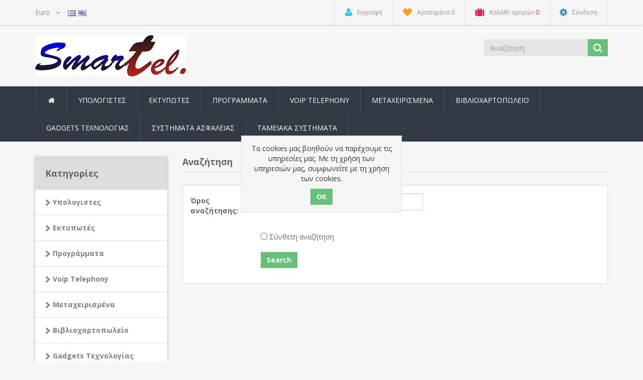

--- FILE ---
content_type: text/html; charset=utf-8
request_url: http://eshop.smarttel.gr/EL/search
body_size: 64237
content:
<!DOCTYPE html><html lang=el class=html-search-page><head><title>Smart-Tel. &#x391;&#x3BD;&#x3B1;&#x3B6;&#x3AE;&#x3C4;&#x3B7;&#x3C3;&#x3B7;</title><meta charset=UTF-8><meta name=description content=""><meta name=keywords content="computer program printer toner εκτυπωτές υπολογιστές προγράμματα"><meta http-equiv=X-UA-Compatible content="IE=edge"><meta name=generator content=nopCommerce><meta name=viewport content="width=device-width, initial-scale=1"><link href="https://fonts.googleapis.com/css?family=Open+Sans:400,700" rel=stylesheet><script async src="https://www.googletagmanager.com/gtag/js?id=UA-176433467-1"></script><script>function gtag(){dataLayer.push(arguments)}window.dataLayer=window.dataLayer||[];gtag("js",new Date);gtag("config","UA-176433467-1")</script><link href=/Themes/NobleTheme/Content/css/jquery-ui-1.10.3.custom.min.css rel=stylesheet><link href=/Themes/NobleTheme/Content/css/owl.carousel.min.css rel=stylesheet><link href=/Themes/NobleTheme/Content/css/bootstrap.min.css rel=stylesheet><link href=/Themes/NobleTheme/Content/css/font-awesome.min.css rel=stylesheet><link href=/Themes/NobleTheme/Content/css/noble-style.css rel=stylesheet><link href=/Themes/NobleTheme/Content/css/noble-responsive.css rel=stylesheet><link href=/Plugins/Widgets.NivoSlider/Content/nivoslider/nivo-slider.css rel=stylesheet><link href=/Plugins/Widgets.NivoSlider/Content/nivoslider/themes/custom/custom.css rel=stylesheet><!--[if lt IE 9]><script src=https://oss.maxcdn.com/libs/respond.js/1.3.0/respond.min.js></script><![endif]--><body><!--[if lt IE 7]><p class=chromeframe>You are using an <strong>outdated</strong> browser. Please <a href="http://browsehappy.com/">upgrade your browser</a> or <a href="http://www.google.com/chromeframe/?redirect=true">activate Google Chrome Frame</a> to improve your experience.</p><![endif]--><div class=ajax-loading-block-window style=display:none></div><div id=dialog-notifications-success title=Ειδοποίηση style=display:none></div><div id=dialog-notifications-error title=Σφάλμα style=display:none></div><div id=dialog-notifications-warning title=Προειδοποίηση style=display:none></div><div id=bar-notification class=bar-notification-container data-close=Κλείσιμο></div><div class=master-wrapper-page><!--[if lte IE 8]><div style=clear:both;height:59px;text-align:center;position:relative><a href=http://www.microsoft.com/windows/internet-explorer/default.aspx target=_blank> <img src=/Themes/NobleTheme/Content/images/ie_warning.jpg height=42 width=820 alt="You are using an outdated browser. For a faster, safer browsing experience, upgrade for free today."> </a></div><![endif]--><div class=admin-header-link><ul></ul></div><div class=header><div class=header-upper><div class=container><div class=row><div class=col-md-3><div class=header-selectors-wrapper><div class=currency-selector><select id=customerCurrency name=customerCurrency onchange=setLocation(this.value) aria-label="Currency selector"><option value="http://eshop.smarttel.gr/EL/changecurrency/1?returnUrl=%2FEL%2Fsearch">US Dollar<option selected value="http://eshop.smarttel.gr/EL/changecurrency/6?returnUrl=%2FEL%2Fsearch">Euro</select></div><div class=language-selector><ul class=language-list><li><a href="http://eshop.smarttel.gr/EL/changelanguage/2?returnUrl=%2FEL%2Fsearch" title=Greek> <img title=Greek alt=Greek class=selected src=/images/flags/gr.png> </a><li><a href="http://eshop.smarttel.gr/EL/changelanguage/1?returnUrl=%2FEL%2Fsearch" title=English> <img title=English alt=English src=/images/flags/us.png> </a></ul></div></div></div><div class="col-md-9 header-upper-right pull-right"><div class=header-links-wrapper><div class="header-links header-top-right"><ul><li class=register><a href="/EL/register?returnUrl=%2FEL%2Fsearch" class=ico-register><i class="fa fa-user"></i> <span>Εγγραφή</span></a><li class=my-wishlist><a href=/EL/wishlist class=ico-wishlist> <i class="fa fa-heart"></i> <span class=wishlist-label>Αγαπημένα</span> <span class=wishlist-qty>0</span> </a><li class="dropdown my-cart" id=topcartlink><a href=/EL/cart class=ico-cart> <i class="fa fa-suitcase"></i> <span class=cart-label>Καλάθι αγορών</span> <span class=cart-qty>0</span> </a><ul class=dropdown-menu role=menu><li id=flyout-cart class=flyout-cart><div class=mini-shopping-cart><div class=empty-shopping-cart>You have no items in your shopping cart.</div></div></ul><li class=login><a href="/EL/login?returnUrl=%2FEL%2Fsearch" class=ico-login><i class="fa fa-gear"></i> <span>Σύνδεση</span></a></ul></div></div></div></div></div></div><div class=header-lower><div class=container><div class=row><div class="col-xs-12 col-sm-3 col-md-3"><div class=header-logo><a href=/EL> <img alt=Smart-Tel src=http://eshop.smarttel.gr/images/thumbs/0000088.png> </a></div></div><div class="col-xs-12 col-sm-5 col-md-4 col-lg-3 pull-right"><div class=search-box><form method=get class="navbar-form navbar-left" id=small-search-box-form action=/EL/search><div class=form-group><input type=text class="search-nav form-control" id=small-searchterms autocomplete=off placeholder=Αναζήτηση name=q aria-label="Search store"> <input type=submit class="btn search-box-button"></div></form></div></div></div></div></div></div><div class=header-menu><div class=container><div class=row><div class=col-md-12><div class=main-menu><nav class="navbar navbar-inverse category-menu"><div class=navbar-header><button aria-expanded=false data-target=#mobile-menu data-toggle=collapse class="navbar-toggle collapsed" type=button> <span class=sr-only>Toggle navigation</span> <span class=icon-bar></span> <span class=icon-bar></span> <span class=icon-bar></span> </button></div><div id=mobile-menu class="collapse navbar-collapse"><ul class="nav navbar-nav"><li class=home-wrapper><a href=/EL><i class="fa fa-home fa-fw"></i></a><li class=dropdown><span class="fa fa-angle-down visible-xs"></span> <a class=dropdown-toggle href=/EL/%CF%85%CF%80%CE%BF%CE%BB%CE%BF%CE%B3%CE%B9%CF%83%CF%84%CE%AD%CF%82 role=button aria-expanded=false> &#x3A5;&#x3C0;&#x3BF;&#x3BB;&#x3BF;&#x3B3;&#x3B9;&#x3C3;&#x3C4;&#x3B5;&#x3C2; </a><ul class="dropdown-menu sub-menusublist first-level" role=menu><li><a href=/EL/%CE%B4%CE%B9%CE%B1%CE%BA%CE%BF%CE%BC%CE%B9%CF%83%CF%84%CE%AD%CF%82> &#x394;&#x3B9;&#x3B1;&#x3BA;&#x3BF;&#x3BC;&#x3B9;&#x3C3;&#x3C4;&#x3AD;&#x3C2; </a><li><a href=/EL/%CE%B5%CF%80%CE%B9%CF%84%CF%81%CE%B1%CF%80%CE%AD%CE%B6%CE%B9%CE%BF%CE%B9-%CF%85%CF%80%CE%BF%CE%BB%CE%BF%CE%B3%CE%B9%CF%83%CF%84%CE%AD%CF%82> &#x395;&#x3C0;&#x3B9;&#x3C4;&#x3C1;&#x3B1;&#x3C0;&#x3AD;&#x3B6;&#x3B9;&#x3BF;&#x3B9; &#x3C5;&#x3C0;&#x3BF;&#x3BB;&#x3BF;&#x3B3;&#x3B9;&#x3C3;&#x3C4;&#x3AD;&#x3C2; </a><li class=dropdown><span class="fa fa-angle-down visible-xs"></span> <a class=dropdown-toggle href=/EL/%CF%86%CE%BF%CF%81%CE%B7%CF%84%CE%BF%CE%AF-%CF%85%CF%80%CE%BF%CE%BB%CE%BF%CE%B3%CE%B9%CF%83%CF%84%CE%AD%CF%82 role=button aria-expanded=false> &#x3A6;&#x3BF;&#x3C1;&#x3B7;&#x3C4;&#x3BF;&#x3AF; &#x3C5;&#x3C0;&#x3BF;&#x3BB;&#x3BF;&#x3B3;&#x3B9;&#x3C3;&#x3C4;&#x3AD;&#x3C2; </a><ul class="dropdown-menu sub-menusublist first-level" role=menu><li><a href=/EL/%CE%B5%CE%AF%CE%B4%CE%B7-%CE%B1%CF%83%CF%86%CE%B1%CE%BB%CE%B5%CE%AF%CE%B1%CF%82> &#x395;&#x3AF;&#x3B4;&#x3B7; &#x391;&#x3C3;&#x3C6;&#x3B1;&#x3BB;&#x3B5;&#x3AF;&#x3B1;&#x3C2; </a></ul><li class=dropdown><span class="fa fa-angle-down visible-xs"></span> <a class=dropdown-toggle href=/EL/%CF%80%CE%B1%CF%81%CE%B5%CE%BB%CE%BA%CF%8C%CE%BC%CE%B5%CE%BD%CE%B1 role=button aria-expanded=false> &#x3A0;&#x3B1;&#x3C1;&#x3B5;&#x3BB;&#x3BA;&#x3CC;&#x3BC;&#x3B5;&#x3BD;&#x3B1; - &#x3A0;&#x3B5;&#x3C1;&#x3B9;&#x3C6;&#x3B5;&#x3C1;&#x3B5;&#x3B9;&#x3B1;&#x3BA;&#x3AC; </a><ul class="dropdown-menu sub-menusublist first-level" role=menu><li><a href=/EL/%CE%B1%CE%BD%CE%B1%CE%B3%CE%BD%CF%8E%CF%83%CF%84%CE%B5%CF%82-barcode> &#x391;&#x3BD;&#x3B1;&#x3B3;&#x3BD;&#x3CE;&#x3C3;&#x3C4;&#x3B5;&#x3C2; Barcode </a><li><a href=/EL/%CE%B5%CE%BE%CF%89%CF%84%CE%B5%CF%81%CE%B9%CE%BA%CF%8C%CF%82-%CF%83%CE%BA%CE%BB%CE%B7%CF%81%CF%8C%CF%82-%CE%B4%CE%AF%CF%83%CE%BA%CE%BF%CF%82-%CE%B5%CE%BE%CF%89%CF%84%CE%B5%CF%81%CE%B9%CE%BA%CE%BF%CE%AF-%CF%83%CE%BA%CE%BB%CE%B7%CF%81%CE%BF%CE%AF-%CE%B4%CE%AF%CF%83%CE%BA%CE%BF%CE%B9-hdd> &#x395;&#x3BE;&#x3C9;&#x3C4;&#x3B5;&#x3C1;&#x3B9;&#x3BA;&#x3BF;&#x3AF; &#x3C3;&#x3BA;&#x3BB;&#x3B7;&#x3C1;&#x3BF;&#x3AF; &#x3B4;&#x3AF;&#x3C3;&#x3BA;&#x3BF;&#x3B9; HDD </a><li><a href=/EL/%CE%B5%CF%83%CF%89%CF%84%CE%B5%CF%81%CE%B9%CE%BA%CE%BF%CE%AF-%CF%83%CE%BA%CE%BB%CE%B7%CF%81%CE%BF%CE%AF-%CE%B4%CE%AF%CF%83%CE%BA%CE%BF%CE%B9-ssd> SSD/HDD SATA </a><li><a href=/EL/%CE%B5%CE%BE%CF%89%CF%84%CE%B5%CF%81%CE%B9%CE%BA%CE%AD%CF%82-%CE%B8%CE%AE%CE%BA%CE%B5%CF%82-%CE%B4%CE%AF%CF%83%CE%BA%CF%89%CE%BD> &#x395;&#x3BE;&#x3C9;&#x3C4;&#x3B5;&#x3C1;&#x3B9;&#x3BA;&#x3AD;&#x3C2; &#x398;&#x3AE;&#x3BA;&#x3B5;&#x3C2; &#x394;&#x3AF;&#x3C3;&#x3BA;&#x3C9;&#x3BD; </a><li><a href=/EL/usb-flash-drive-detech-kingston-8gb-16gb-32gb-64gb-128gb> USB Flash Drive </a><li><a href=/EL/%CE%BA%CE%B1%CF%81%CF%84%CE%B1-%CE%BC%CE%BD%CE%B7%CE%BC%CE%B7%CF%82-%CE%BA%CE%AC%CF%81%CF%84%CE%B1-%CE%BC%CE%BD%CE%AE%CE%BC%CE%B7%CF%82-memory-card-sd-microsd> &#x39A;&#x3AC;&#x3C1;&#x3C4;&#x3B5;&#x3C2; &#x3BC;&#x3BD;&#x3AE;&#x3BC;&#x3B7;&#x3C2; </a><li><a href=/EL/%CE%B1%CE%BD%CF%84%CE%AC%CF%80%CF%84%CE%BF%CF%81%CE%B1%CF%82> &#x39C;&#x3B5;&#x3C4;&#x3B1;&#x3C4;&#x3C1;&#x3BF;&#x3C0;&#x3B5;&#x3AF;&#x3C2; </a><li><a href=/EL/%CF%80%CE%BF%CE%BD%CF%84%CE%AF%CE%BA%CE%B9%CE%B1> &#x3A0;&#x3BF;&#x3BD;&#x3C4;&#x3AF;&#x3BA;&#x3B9;&#x3B1; </a><li><a href=/EL/%CE%BA%CE%B1%CE%BB%CF%8E%CE%B4%CE%B9%CE%B1> &#x39A;&#x3B1;&#x3BB;&#x3CE;&#x3B4;&#x3B9;&#x3B1; </a><li><a href=/EL/%CF%84%CF%81%CE%BF%CF%86%CE%BF%CE%B4%CE%BF%CF%84%CE%B9%CE%BA%CE%AC> &#x3A4;&#x3C1;&#x3BF;&#x3C6;&#x3BF;&#x3B4;&#x3BF;&#x3C4;&#x3B9;&#x3BA;&#x3AC; </a><li><a href=/EL/%CE%B7%CF%87%CE%B5%CE%AF%CE%B1> &#x397;&#x3C7;&#x3B5;&#x3AF;&#x3B1; </a><li><a href=/EL/data-cartridges> Data cartridges </a><li><a href=/EL/zip-%CE%B4%CE%B9%CF%83%CE%BA%CE%AD%CF%84%CF%84%CE%B5%CF%82> Zip &#x394;&#x3B9;&#x3C3;&#x3BA;&#x3AD;&#x3C4;&#x3C4;&#x3B5;&#x3C2; </a><li><a href=/EL/%CE%BC%CF%80%CE%B1%CF%84%CE%B1%CF%81%CE%AF%CE%B5%CF%82> &#x39C;&#x3C0;&#x3B1;&#x3C4;&#x3B1;&#x3C1;&#x3AF;&#x3B5;&#x3C2; </a><li><a href=/EL/monitor-display-hdmi-vga-%CE%BF%CE%B8%CE%BF%CE%BD%CE%B7-dvi-video-port> &#x39F;&#x3B8;&#x3CC;&#x3BD;&#x3B5;&#x3C2; </a><li><a href=/EL/%CE%B3%CF%81%CE%B1%CF%86%CE%AF%CE%B4%CE%B1-%CF%83%CF%87%CE%B5%CE%B4%CE%AF%CE%B1%CF%83%CE%B7%CF%82-%CE%BC%CE%B5-%CE%BF%CE%B8%CF%8C%CE%BD%CE%B7-%CF%84%CE%AC%CE%BC%CF%80%CE%BB%CE%B5%CF%84-%CE%B3%CE%B9%CE%B1-%CF%83%CF%87%CE%B5%CE%B4%CE%AF%CE%B1%CF%83%CE%B7-%CF%85%CF%80%CE%BF%CE%B3%CF%81%CE%B1%CF%86%CE%AE%CF%82-%CE%BC%CE%B9%CE%BA%CF%81%CF%8C-%CF%84%CE%AC%CE%BC%CF%80%CE%BB%CE%B5%CF%84-%CE%B3%CE%B9%CE%B1-%CE%B5%CF%80%CE%B9%CF%87%CE%B5%CE%B9%CF%81%CE%AF%CF%83%CE%B7%CF%82> &#x393;&#x3C1;&#x3B1;&#x3C6;&#x3AF;&#x3B4;&#x3B1; &#x3C3;&#x3C7;&#x3B5;&#x3B4;&#x3AF;&#x3B1;&#x3C3;&#x3B7;&#x3C2; &#x3BC;&#x3B5; &#x3BF;&#x3B8;&#x3CC;&#x3BD;&#x3B7; </a></ul><li class=dropdown><span class="fa fa-angle-down visible-xs"></span> <a class=dropdown-toggle href=/EL/%CE%B5%CE%BE%CE%BF%CF%80%CE%BB%CE%B9%CF%83%CE%BC%CF%8C%CF%82-%CE%B4%CE%B9%CE%BA%CF%84%CF%8D%CE%BF%CF%85 role=button aria-expanded=false> &#x395;&#x3BE;&#x3BF;&#x3C0;&#x3BB;&#x3B9;&#x3C3;&#x3BC;&#x3CC;&#x3C2; &#x3B4;&#x3B9;&#x3BA;&#x3C4;&#x3CD;&#x3BF;&#x3C5; </a><ul class="dropdown-menu sub-menusublist first-level" role=menu><li><a href=/EL/switch-%CE%B4%CE%B9%CE%BA%CF%84%CF%8D%CE%BF%CF%85-%CF%80%CE%BF%CF%81%CF%84%CE%B5%CF%82> Switch &#x3B4;&#x3B9;&#x3BA;&#x3C4;&#x3CD;&#x3BF;&#x3C5; </a><li><a href=/EL/%CE%B1%CF%83%CF%8D%CF%81%CE%BC%CE%B1%CF%84o-%CF%83%CE%B7%CE%BC%CE%B5%CE%AF0-%CF%80%CF%81%CF%8C%CF%83%CE%B2%CE%B1%CF%83%CE%B7%CF%82-wifi-access-points> &#x391;&#x3C3;&#x3CD;&#x3C1;&#x3BC;&#x3B1;&#x3C4;&#x3B1; &#x3A3;&#x3B7;&#x3BC;&#x3B5;&#x3AF;&#x3B1; &#x3A0;&#x3C1;&#x3CC;&#x3C3;&#x3B2;&#x3B1;&#x3C3;&#x3B7;&#x3C2; </a><li><a href=/EL/%CF%83%CF%85%CF%83%CE%BA%CE%B5%CF%85%CE%AE-%CE%B1%CF%80%CE%BF%CE%B8%CE%AE%CE%BA%CE%B5%CF%85%CF%83%CE%B7%CF%82-%CE%B4%CE%B9%CE%BA%CF%84%CF%8D%CE%BF%CF%85> &#x3A3;&#x3C5;&#x3C3;&#x3BA;&#x3B5;&#x3C5;&#x3AE; &#x3B1;&#x3C0;&#x3BF;&#x3B8;&#x3AE;&#x3BA;&#x3B5;&#x3C5;&#x3C3;&#x3B7;&#x3C2; &#x394;&#x3B9;&#x3BA;&#x3C4;&#x3CD;&#x3BF;&#x3C5; </a></ul><li><a href=/EL/%CE%B5%CE%BE%CE%BF%CF%80%CE%BB%CE%B9%CF%83%CE%BC%CF%8C%CF%82-%CE%B4%CE%B9%CE%B1%CF%83%CE%BA%CE%AD%CF%88%CE%B5%CF%89%CE%BD> &#x395;&#x3BE;&#x3BF;&#x3C0;&#x3BB;&#x3B9;&#x3C3;&#x3BC;&#x3CC;&#x3C2; &#x394;&#x3B9;&#x3B1;&#x3C3;&#x3BA;&#x3AD;&#x3C8;&#x3B5;&#x3C9;&#x3BD; </a></ul><li class=dropdown><span class="fa fa-angle-down visible-xs"></span> <a class=dropdown-toggle href=/EL/%CE%B5%CE%BA%CF%84%CF%85%CF%80%CF%89%CF%84%CE%AD%CF%82 role=button aria-expanded=false> &#x395;&#x3BA;&#x3C4;&#x3C5;&#x3C0;&#x3C9;&#x3C4;&#x3AD;&#x3C2; </a><ul class="dropdown-menu sub-menusublist first-level" role=menu><li class=dropdown><span class="fa fa-angle-down visible-xs"></span> <a class=dropdown-toggle href=/EL/%CE%B5%CE%BA%CF%84%CF%85%CF%80%CF%89%CF%84%CE%AD%CF%82-%CF%80%CE%BB%CE%B1%CF%83%CF%84%CE%B9%CE%BA%CF%8E%CE%BD-%CE%BA%CE%B1%CF%81%CF%84%CF%8E%CE%BD role=button aria-expanded=false> &#x395;&#x3BA;&#x3C4;&#x3C5;&#x3C0;&#x3C9;&#x3C4;&#x3AD;&#x3C2; &#x3A0;&#x3BB;&#x3B1;&#x3C3;&#x3C4;&#x3B9;&#x3BA;&#x3CE;&#x3BD; &#x3BA;&#x3B1;&#x3C1;&#x3C4;&#x3CE;&#x3BD; </a><ul class="dropdown-menu sub-menusublist first-level" role=menu><li><a href=/EL/%CE%B5%CE%BA%CF%84%CF%85%CF%80%CF%89%CF%84%CE%AD%CF%82-2> &#x395;&#x3BA;&#x3C4;&#x3C5;&#x3C0;&#x3C9;&#x3C4;&#x3AD;&#x3C2; </a><li class=dropdown><span class="fa fa-angle-down visible-xs"></span> <a class=dropdown-toggle href=/EL/%CF%80%CE%B1%CF%81%CE%B5%CE%BB%CE%BA%CF%8C%CE%BC%CE%B5%CE%BD%CE%B1-2 role=button aria-expanded=false> &#x3A0;&#x3B1;&#x3C1;&#x3B5;&#x3BB;&#x3BA;&#x3CC;&#x3BC;&#x3B5;&#x3BD;&#x3B1; </a><ul class="dropdown-menu sub-menusublist first-level" role=menu><li><a href=/EL/%CE%BA%CE%BF%CF%81%CE%B4%CF%8C%CE%BD%CE%B9%CE%B1> &#x39A;&#x3BF;&#x3C1;&#x3B4;&#x3CC;&#x3BD;&#x3B9;&#x3B1; </a><li><a href=/EL/%CE%BA%CE%AC%CF%81%CF%84%CE%B5%CF%82> &#x39A;&#x3AC;&#x3C1;&#x3C4;&#x3B5;&#x3C2; </a><li><a href=/EL/%CE%B8%CE%AE%CE%BA%CE%B5%CF%82-%CE%BA%CE%B1%CF%81%CF%84%CF%8E%CE%BD> &#x398;&#x3AE;&#x3BA;&#x3B5;&#x3C2; &#x3BA;&#x3B1;&#x3C1;&#x3C4;&#x3CE;&#x3BD; </a><li><a href=/EL/dye-film-ribbon-cleaning-spool-id-card-printer-magicard-%CE%BA%CE%BF%CF%81%CE%B4%CE%B5%CE%BB%CE%BB%CE%B5%CF%82-%CE%B5%CE%BA%CF%84%CF%85%CF%80%CF%89%CF%84%CF%8E%CE%BD-%CF%80%CE%BB%CE%B1%CF%83%CF%84%CE%B9%CE%BA%CF%89%CE%BD-%CE%BA%CE%B1%CF%81%CF%84%CF%89%CE%BD> &#x3A6;&#x3B9;&#x3BB;&#x3BC; &#x3B8;&#x3B5;&#x3C1;&#x3BC;&#x3B9;&#x3BA;&#x3AE;&#x3C2; &#x3B5;&#x3BA;&#x3C4;&#x3CD;&#x3C0;&#x3C9;&#x3C3;&#x3B7;&#x3C2; </a><li><a href=/EL/%CF%83%CE%B5%CF%84-%CE%BA%CE%B1%CE%B8%CE%B1%CF%81%CE%B9%CF%83%CE%BC%CE%BF%CF%8D-%CE%B5%CE%BA%CF%84%CF%85%CF%80%CF%89%CF%84%CF%8E%CE%BD-%CF%80%CE%BB%CE%B1%CF%83%CF%84%CE%B9%CE%BA%CF%8E%CE%BD-%CE%BA%CE%B1%CF%81%CF%84%CF%8E%CE%BD> &#x3A3;&#x3B5;&#x3C4; &#x3BA;&#x3B1;&#x3B8;&#x3B1;&#x3C1;&#x3B9;&#x3C3;&#x3BC;&#x3BF;&#x3CD; &#x3B5;&#x3BA;&#x3C4;&#x3C5;&#x3C0;&#x3C9;&#x3C4;&#x3CE;&#x3BD; </a><li><a href=/EL/%CE%B1%CE%BD%CE%B1%CE%B3%CE%BD%CF%8E%CF%83%CF%84%CE%B7%CF%82-%CE%BC%CE%B1%CE%B3%CE%BD%CE%B7%CF%84%CE%B9%CE%BA%CF%8E%CE%BD-%CE%BA%CE%B1%CF%81%CF%84%CF%8E%CE%BD> &#x391;&#x3BD;&#x3B1;&#x3B3;&#x3BD;&#x3CE;&#x3C3;&#x3C4;&#x3B7;&#x3C2; &#x39C;&#x3B1;&#x3B3;&#x3BD;&#x3B7;&#x3C4;&#x3B9;&#x3BA;&#x3CE;&#x3BD; &#x39A;&#x3B1;&#x3C1;&#x3C4;&#x3CE;&#x3BD; </a></ul></ul><li class=dropdown><span class="fa fa-angle-down visible-xs"></span> <a class=dropdown-toggle href=/EL/%CE%B5%CE%BA%CF%84%CF%85%CF%80%CF%89%CF%84%CE%AD%CF%82-laser role=button aria-expanded=false> &#x395;&#x3BA;&#x3C4;&#x3C5;&#x3C0;&#x3C9;&#x3C4;&#x3AD;&#x3C2; Laser </a><ul class="dropdown-menu sub-menusublist first-level" role=menu><li class=dropdown><span class="fa fa-angle-down visible-xs"></span> <a class=dropdown-toggle href=/EL/lexmark-2 role=button aria-expanded=false> Lexmark </a><ul class="dropdown-menu sub-menusublist first-level" role=menu><li><a href=/EL/%CE%B5%CE%BA%CF%84%CF%85%CF%80%CF%89%CF%84%CE%AD%CF%82-laser-2> &#x395;&#x3BA;&#x3C4;&#x3C5;&#x3C0;&#x3C9;&#x3C4;&#x3AD;&#x3C2; Laser </a><li><a href=/EL/%CE%B1%CE%BD%CE%B1%CE%BB%CF%8E%CF%83%CE%B9%CE%BC%CE%B1-%CE%B5%CE%BA%CF%84%CF%85%CF%80%CF%89%CF%84%CF%8E%CE%BD> &#x391;&#x3BD;&#x3B1;&#x3BB;&#x3CE;&#x3C3;&#x3B9;&#x3BC;&#x3B1; &#x3B5;&#x3BA;&#x3C4;&#x3C5;&#x3C0;&#x3C9;&#x3C4;&#x3CE;&#x3BD; </a><li><a href=/EL/laser-%CF%80%CE%BF%CE%BB%CF%85%CE%BC%CE%B7%CF%87%CE%B1%CE%BD%CE%AE%CE%BC%CE%B1%CF%84%CE%B1> Laser &#x3A0;&#x3BF;&#x3BB;&#x3C5;&#x3BC;&#x3B7;&#x3C7;&#x3B1;&#x3BD;&#x3AE;&#x3BC;&#x3B1;&#x3C4;&#x3B1; </a></ul><li class=dropdown><span class="fa fa-angle-down visible-xs"></span> <a class=dropdown-toggle href=/EL/oki-%CE%B5%CE%BA%CF%84%CF%85%CF%80%CF%89%CF%84%CE%AD%CF%82-laser role=button aria-expanded=false> OKI &#x395;&#x3BA;&#x3C4;&#x3C5;&#x3C0;&#x3C9;&#x3C4;&#x3AD;&#x3C2; </a><ul class="dropdown-menu sub-menusublist first-level" role=menu><li><a href=/EL/%CE%B5%CE%BA%CF%84%CF%85%CF%80%CF%89%CF%84%CE%AD%CF%82-laser-3> &#x395;&#x3BA;&#x3C4;&#x3C5;&#x3C0;&#x3C9;&#x3C4;&#x3AD;&#x3C2; Laser </a><li><a href=/EL/laser-%CF%80%CE%BF%CE%BB%CF%85%CE%BC%CE%B7%CF%87%CE%B1%CE%BD%CE%AE%CE%BC%CE%B1%CF%84%CE%B1-2> Laser &#x3A0;&#x3BF;&#x3BB;&#x3C5;&#x3BC;&#x3B7;&#x3C7;&#x3B1;&#x3BD;&#x3AE;&#x3BC;&#x3B1;&#x3C4;&#x3B1; </a><li><a href=/EL/%CE%B1%CE%BD%CE%B1%CE%BB%CF%8E%CF%83%CE%B9%CE%BC%CE%B1-%CE%B5%CE%BA%CF%84%CF%85%CF%80%CF%89%CF%84%CF%8E%CE%BD-2> &#x391;&#x3BD;&#x3B1;&#x3BB;&#x3CE;&#x3C3;&#x3B9;&#x3BC;&#x3B1; &#x3B5;&#x3BA;&#x3C4;&#x3C5;&#x3C0;&#x3C9;&#x3C4;&#x3CE;&#x3BD; </a></ul></ul><li class=dropdown><span class="fa fa-angle-down visible-xs"></span> <a class=dropdown-toggle href=/EL/%CE%B5%CE%BA%CF%84%CF%85%CF%80%CF%89%CF%84%CE%AD%CF%82-inkjet role=button aria-expanded=false> &#x395;&#x3BA;&#x3C4;&#x3C5;&#x3C0;&#x3C9;&#x3C4;&#x3AD;&#x3C2; Inkjet </a><ul class="dropdown-menu sub-menusublist first-level" role=menu><li><a href=/EL/epson-mfp> Epson MFP </a><li><a href=/EL/%CE%B1%CE%BD%CE%B1%CE%BB%CF%8E%CF%83%CE%B9%CE%BC%CE%B1-%CE%B5%CE%BA%CF%84%CF%85%CF%80%CF%89%CF%84%CF%8E%CE%BD-epson> &#x391;&#x3BD;&#x3B1;&#x3BB;&#x3CE;&#x3C3;&#x3B9;&#x3BC;&#x3B1; &#x3B5;&#x3BA;&#x3C4;&#x3C5;&#x3C0;&#x3C9;&#x3C4;&#x3CE;&#x3BD; Epson </a></ul><li><a href=/EL/%CE%B1%CE%BD%CE%B1%CE%BB%CF%8E%CF%83%CE%B9%CE%BC%CE%B1-%CE%B5%CE%BA%CF%84%CF%85%CF%80%CF%89%CF%84%CF%8E%CE%BD-3> &#x391;&#x3BD;&#x3B1;&#x3BB;&#x3CE;&#x3C3;&#x3B9;&#x3BC;&#x3B1; &#x395;&#x3BA;&#x3C4;&#x3C5;&#x3C0;&#x3C9;&#x3C4;&#x3CE;&#x3BD; </a></ul><li class=dropdown><span class="fa fa-angle-down visible-xs"></span> <a class=dropdown-toggle href=/EL/%CF%80%CF%81%CE%BF%CE%B3%CF%81%CE%AC%CE%BC%CE%BC%CE%B1%CF%84%CE%B1 role=button aria-expanded=false> &#x3A0;&#x3C1;&#x3BF;&#x3B3;&#x3C1;&#x3AC;&#x3BC;&#x3BC;&#x3B1;&#x3C4;&#x3B1; </a><ul class="dropdown-menu sub-menusublist first-level" role=menu><li class=dropdown><span class="fa fa-angle-down visible-xs"></span> <a class=dropdown-toggle href=/EL/singularlogic role=button aria-expanded=false> SingularLogic </a><ul class="dropdown-menu sub-menusublist first-level" role=menu><li><a href=/EL/%CF%80%CF%81%CE%BF%CE%B3%CF%81%CE%AC%CE%BC%CE%BC%CE%B1%CF%84%CE%B1-2> &#x3A0;&#x3C1;&#x3BF;&#x3B3;&#x3C1;&#x3AC;&#x3BC;&#x3BC;&#x3B1;&#x3C4;&#x3B1; </a><li><a href=/EL/%CE%BF%CE%B4%CE%B7%CE%B3%CE%AF%CE%B5%CF%82-%CF%80%CF%81%CE%BF%CE%B3%CF%81%CE%B1%CE%BC%CE%BC%CE%AC%CF%84%CF%89%CE%BD> &#x39F;&#x3B4;&#x3B7;&#x3B3;&#x3AF;&#x3B5;&#x3C2; &#x3C0;&#x3C1;&#x3BF;&#x3B3;&#x3C1;&#x3B1;&#x3BC;&#x3BC;&#x3AC;&#x3C4;&#x3C9;&#x3BD; </a></ul><li><a href=/EL/microsoft-2> Microsoft </a><li><a href=/EL/xara-designer> Xara designer </a><li class=dropdown><span class="fa fa-angle-down visible-xs"></span> <a class=dropdown-toggle href=/EL/eset-security role=button aria-expanded=false> Eset Security </a><ul class="dropdown-menu sub-menusublist first-level" role=menu><li><a href=/EL/%CE%BA%CF%81%CF%85%CF%80%CF%84%CE%BF%CE%B3%CF%81%CE%AC%CF%86%CE%B7%CF%83%CE%B7-%CE%B4%CE%AF%CF%83%CE%BA%CE%BF%CF%85> &#x391;&#x3C3;&#x3C6;&#x3AC;&#x3BB;&#x3B5;&#x3B9;&#x3B1; &#x394;&#x3B5;&#x3B4;&#x3BF;&#x3BC;&#x3AD;&#x3BD;&#x3C9;&#x3BD; </a><li><a href=/EL/%CF%80%CF%81%CE%BF%CF%83%CF%84%CE%B1%CF%83%CE%AF%CE%B1-%CF%83%CF%85%CF%83%CF%84%CE%B7%CE%BC%CE%AC%CF%84%CF%89%CE%BD> &#x3A0;&#x3C1;&#x3BF;&#x3C3;&#x3C4;&#x3B1;&#x3C3;&#x3AF;&#x3B1; &#x3C3;&#x3C5;&#x3C3;&#x3C4;&#x3B7;&#x3BC;&#x3AC;&#x3C4;&#x3C9;&#x3BD; </a></ul></ul><li class=dropdown><span class="fa fa-angle-down visible-xs"></span> <a class=dropdown-toggle href=/EL/voip-telephony role=button aria-expanded=false> Voip Telephony </a><ul class="dropdown-menu sub-menusublist first-level" role=menu><li><a href=/EL/%CF%84%CE%B7%CE%BB%CE%AD%CF%86%CF%89%CE%BD%CE%B1> IP &#x3A4;&#x3B7;&#x3BB;&#x3AD;&#x3C6;&#x3C9;&#x3BD;&#x3B1; </a><li><a href=/EL/ip-video-phones> IP Video Phones </a><li><a href=/EL/extension-modules-2> Extension Modules </a><li><a href=/EL/%CF%84%CE%B7%CE%BB%CE%B5%CF%86%CF%89%CE%BD%CE%B9%CE%BA%CE%AC-%CE%BA%CE%AD%CE%BD%CF%84%CF%81%CE%B1> &#x3A4;&#x3B7;&#x3BB;&#x3B5;&#x3C6;&#x3C9;&#x3BD;&#x3B9;&#x3BA;&#x3AC; &#x39A;&#x3AD;&#x3BD;&#x3C4;&#x3C1;&#x3B1; </a><li><a href=/EL/voip-gateways> Voip Gateways </a><li><a href=/EL/telephony-adapters> Telephony Adapters </a><li><a href=/EL/%CE%B5%CE%BD%CE%B4%CE%BF%CE%B5%CF%80%CE%B9%CE%BA%CE%BF%CE%B9%CE%BD%CF%89%CE%BD%CE%AF%CE%B1-%CE%BA%CE%B1%CE%B9-%CF%83%CE%B5%CE%BB%CE%B9%CE%B4%CE%BF%CF%80%CE%BF%CE%AF%CE%B7%CF%83%CE%B7> &#x395;&#x3BD;&#x3B4;&#x3BF;&#x3B5;&#x3C0;&#x3B9;&#x3BA;&#x3BF;&#x3B9;&#x3BD;&#x3C9;&#x3BD;&#x3AF;&#x3B1; &amp; &#x3A4;&#x3B7;&#x3BB;&#x3B5;&#x3B5;&#x3B9;&#x3B4;&#x3BF;&#x3C0;&#x3BF;&#x3AF;&#x3B7;&#x3C3;&#x3B7; </a></ul><li><a href=/EL/%CE%B7%CE%BB%CE%B5%CE%BA%CF%84%CF%81%CE%BF%CE%BD%CE%B9%CE%BA%CE%AD%CF%82-%CF%83%CF%85%CF%83%CE%BA%CE%B5%CF%85%CE%AD%CF%82> &#x39C;&#x3B5;&#x3C4;&#x3B1;&#x3C7;&#x3B5;&#x3B9;&#x3C1;&#x3B9;&#x3C3;&#x3BC;&#x3AD;&#x3BD;&#x3B1; </a><li><a href=/EL/%CE%B2%CE%B9%CE%B2%CE%BB%CE%B9%CE%BF%CF%87%CE%B1%CF%81%CF%84%CE%BF%CF%80%CF%89%CE%BB%CE%B5%CE%AF%CE%BF> &#x392;&#x3B9;&#x3B2;&#x3BB;&#x3B9;&#x3BF;&#x3C7;&#x3B1;&#x3C1;&#x3C4;&#x3BF;&#x3C0;&#x3C9;&#x3BB;&#x3B5;&#x3AF;&#x3BF; </a><li class=dropdown><span class="fa fa-angle-down visible-xs"></span> <a class=dropdown-toggle href=/EL/gadgets-%CF%84%CE%B5%CF%87%CE%BD%CE%BF%CE%BB%CE%BF%CE%B3%CE%AF%CE%B1%CF%82-%CE%AD%CE%BE%CF%85%CF%80%CE%BD%CE%B5%CF%82-%CF%83%CF%85%CF%83%CE%BA%CE%B5%CF%85%CE%AD%CF%82 role=button aria-expanded=false> Gadgets &#x3A4;&#x3B5;&#x3C7;&#x3BD;&#x3BF;&#x3BB;&#x3BF;&#x3B3;&#x3AF;&#x3B1;&#x3C2; </a><ul class="dropdown-menu sub-menusublist first-level" role=menu><li><a href=/EL/web-camera-cam-gadgets-gadget-hd-1080p-fullhd-kisonli-plugandplay-webcamera-pc> Web Cameras </a><li><a href=/EL/%CE%B1%CE%BA%CE%BF%CF%85%CF%83%CF%84%CE%B9%CE%BA%CE%B1-%CE%BC%CE%B9%CE%BA%CF%81%CE%BF%CF%86%CF%89%CE%BD%CE%BF> Headsets </a><li><a href=/EL/smart-watch-bluetooth-calls-alarm-message-reminder-call-reminder-app-notifications-fitness-tracker-pedometer-sedentary-reminder-sleep-monitoring-heart-rate-monitoring-oximeter-remote-camera-control> Smart Watches </a></ul><li><a href=/EL/%CF%83%CF%85%CF%83%CF%84%CE%AE%CE%BC%CE%B1%CF%84%CE%B1-%CE%B1%CF%83%CF%86%CE%B1%CE%BB%CE%B5%CE%AF%CE%B1%CF%82> &#x3A3;&#x3C5;&#x3C3;&#x3C4;&#x3AE;&#x3BC;&#x3B1;&#x3C4;&#x3B1; &#x391;&#x3C3;&#x3C6;&#x3B1;&#x3BB;&#x3B5;&#x3AF;&#x3B1;&#x3C2; </a><li class=dropdown><span class="fa fa-angle-down visible-xs"></span> <a class=dropdown-toggle href=/EL/%CF%84%CE%B1%CE%BC%CE%B5%CE%B9%CE%B1%CE%BA%CE%AC-%CF%83%CF%85%CF%83%CF%84%CE%AE%CE%BC%CE%B1%CF%84%CE%B1-cash-system-tax-mechanism role=button aria-expanded=false> &#x3A4;&#x3B1;&#x3BC;&#x3B5;&#x3B9;&#x3B1;&#x3BA;&#x3AC; &#x3A3;&#x3C5;&#x3C3;&#x3C4;&#x3AE;&#x3BC;&#x3B1;&#x3C4;&#x3B1; </a><ul class="dropdown-menu sub-menusublist first-level" role=menu><li><a href=/EL/%CF%83%CF%85%CF%81%CF%84%CE%AC%CF%81%CE%B9%CE%B1-%CF%84%CE%B1%CE%BC%CE%B5%CE%B9%CE%B1%CE%BA%CF%8E%CE%BD-%CE%BC%CE%B7%CF%87%CE%B1%CE%BD%CF%8E%CE%BD> &#x3A3;&#x3C5;&#x3C1;&#x3C4;&#x3AC;&#x3C1;&#x3B9;&#x3B1; &#x3A4;&#x3B1;&#x3BC;&#x3B5;&#x3B9;&#x3B1;&#x3BA;&#x3CE;&#x3BD; &#x39C;&#x3B7;&#x3C7;&#x3B1;&#x3BD;&#x3CE;&#x3BD; </a><li><a href=/EL/%CE%B7%CE%BB%CE%B5%CE%BA%CF%84%CF%81%CE%BF%CE%BD%CE%B9%CE%BA%CE%AD%CF%82-%CE%B5%CF%84%CE%B9%CE%BA%CE%AD%CF%84%CE%B5%CF%82-%CE%BA%CE%AC%CF%81%CF%84%CE%B5%CF%82-%CF%81%CE%B1%CF%86%CE%B9%CF%8E%CE%BD-%CF%84%CE%B9%CE%BC%CE%AD%CF%82> &#x397;&#x3BB;&#x3B5;&#x3BA;&#x3C4;&#x3C1;&#x3BF;&#x3BD;&#x3B9;&#x3BA;&#x3AD;&#x3C2; &#x3B5;&#x3C4;&#x3B9;&#x3BA;&#x3AD;&#x3C4;&#x3B5;&#x3C2; </a></ul></ul></div></nav></div></div></div></div></div><div class=master-wrapper-content><div class="slider-wrapper theme-custom"><div id=nivo-slider class=nivoSlider><a href=http://eshop.smarttel.gr/en/printers aria-label=""> <img src=http://eshop.smarttel.gr/images/thumbs/0000175_Printers.png data-thumb=http://eshop.smarttel.gr/images/thumbs/0000175_Printers.png data-transition="" alt=""> </a> <a href=http://eshop.smarttel.gr/EL/eset-security aria-label=""> <img src=http://eshop.smarttel.gr/images/thumbs/0000239_Eset.png data-thumb=http://eshop.smarttel.gr/images/thumbs/0000239_Eset.png data-transition="" alt=""> </a> <a href=http://eshop.smarttel.gr/en/computers aria-label=""> <img src=http://eshop.smarttel.gr/images/thumbs/0000238_Computer.png data-thumb=http://eshop.smarttel.gr/images/thumbs/0000238_Computer.png data-transition=slideInLeft alt=""> </a> <a href=http://eshop.smarttel.gr/en/inkjet-printers aria-label=""> <img src=http://eshop.smarttel.gr/images/thumbs/0000423_EPSON2.png data-thumb=http://eshop.smarttel.gr/images/thumbs/0000423_EPSON2.png data-transition="" alt=""> </a> <a href=http://eshop.smarttel.gr/EL/singularlogic-galaxy-erp aria-label=""> <img src="http://eshop.smarttel.gr/images/thumbs/0000367_nivo galaxy2.png" data-thumb="http://eshop.smarttel.gr/images/thumbs/0000367_nivo galaxy2.png" data-transition="" alt=""> </a></div></div><div class=container><div class=row><div class=col-md-12></div></div><div class=ajax-loading-block-window style=display:none><div class=loading-image></div></div></div><div class=master-column-wrapper><div class=container><div class=row><div class="sidebar col-md-3"><div class="block block-category-navigation well box-shadow-wrapper"><div class="title main-title"><strong>Κατηγορίες</strong></div><div class=listbox><ul class="nav nav-list"><li class=inactive><a href=/EL/%CF%85%CF%80%CE%BF%CE%BB%CE%BF%CE%B3%CE%B9%CF%83%CF%84%CE%AD%CF%82>&#x3A5;&#x3C0;&#x3BF;&#x3BB;&#x3BF;&#x3B3;&#x3B9;&#x3C3;&#x3C4;&#x3B5;&#x3C2; </a><li class=inactive><a href=/EL/%CE%B5%CE%BA%CF%84%CF%85%CF%80%CF%89%CF%84%CE%AD%CF%82>&#x395;&#x3BA;&#x3C4;&#x3C5;&#x3C0;&#x3C9;&#x3C4;&#x3AD;&#x3C2; </a><li class=inactive><a href=/EL/%CF%80%CF%81%CE%BF%CE%B3%CF%81%CE%AC%CE%BC%CE%BC%CE%B1%CF%84%CE%B1>&#x3A0;&#x3C1;&#x3BF;&#x3B3;&#x3C1;&#x3AC;&#x3BC;&#x3BC;&#x3B1;&#x3C4;&#x3B1; </a><li class=inactive><a href=/EL/voip-telephony>Voip Telephony </a><li class=inactive><a href=/EL/%CE%B7%CE%BB%CE%B5%CE%BA%CF%84%CF%81%CE%BF%CE%BD%CE%B9%CE%BA%CE%AD%CF%82-%CF%83%CF%85%CF%83%CE%BA%CE%B5%CF%85%CE%AD%CF%82>&#x39C;&#x3B5;&#x3C4;&#x3B1;&#x3C7;&#x3B5;&#x3B9;&#x3C1;&#x3B9;&#x3C3;&#x3BC;&#x3AD;&#x3BD;&#x3B1; </a><li class=inactive><a href=/EL/%CE%B2%CE%B9%CE%B2%CE%BB%CE%B9%CE%BF%CF%87%CE%B1%CF%81%CF%84%CE%BF%CF%80%CF%89%CE%BB%CE%B5%CE%AF%CE%BF>&#x392;&#x3B9;&#x3B2;&#x3BB;&#x3B9;&#x3BF;&#x3C7;&#x3B1;&#x3C1;&#x3C4;&#x3BF;&#x3C0;&#x3C9;&#x3BB;&#x3B5;&#x3AF;&#x3BF; </a><li class=inactive><a href=/EL/gadgets-%CF%84%CE%B5%CF%87%CE%BD%CE%BF%CE%BB%CE%BF%CE%B3%CE%AF%CE%B1%CF%82-%CE%AD%CE%BE%CF%85%CF%80%CE%BD%CE%B5%CF%82-%CF%83%CF%85%CF%83%CE%BA%CE%B5%CF%85%CE%AD%CF%82>Gadgets &#x3A4;&#x3B5;&#x3C7;&#x3BD;&#x3BF;&#x3BB;&#x3BF;&#x3B3;&#x3AF;&#x3B1;&#x3C2; </a><li class=inactive><a href=/EL/%CF%83%CF%85%CF%83%CF%84%CE%AE%CE%BC%CE%B1%CF%84%CE%B1-%CE%B1%CF%83%CF%86%CE%B1%CE%BB%CE%B5%CE%AF%CE%B1%CF%82>&#x3A3;&#x3C5;&#x3C3;&#x3C4;&#x3AE;&#x3BC;&#x3B1;&#x3C4;&#x3B1; &#x391;&#x3C3;&#x3C6;&#x3B1;&#x3BB;&#x3B5;&#x3AF;&#x3B1;&#x3C2; </a><li class=inactive><a href=/EL/%CF%84%CE%B1%CE%BC%CE%B5%CE%B9%CE%B1%CE%BA%CE%AC-%CF%83%CF%85%CF%83%CF%84%CE%AE%CE%BC%CE%B1%CF%84%CE%B1-cash-system-tax-mechanism>&#x3A4;&#x3B1;&#x3BC;&#x3B5;&#x3B9;&#x3B1;&#x3BA;&#x3AC; &#x3A3;&#x3C5;&#x3C3;&#x3C4;&#x3AE;&#x3BC;&#x3B1;&#x3C4;&#x3B1; </a></ul></div></div><div class="block block-manufacturer-navigation well box-shadow-wrapper"><div class="title main-title"><strong>Κατασκευαστές</strong></div><div class=listbox><ul class="nav nav-list"><li class=inactive><a href=/EL/dell>Dell</a><li class=inactive><a href=/EL/d-link-2>D-LINK</a><li class=inactive><a href=/EL/kingston>Kingston</a><li class=inactive><a href=/EL/strontium>Strontium</a><li class=inactive><a href=/EL/epsilon-singularlogic>Epsilon SingularLogic</a><li class=inactive><a href=/EL/fanvil-telephones-voip-id-telephone-%CE%B4%CE%B9%CE%BA%CF%84%CF%85%CE%B1%CE%BA%CE%BF-%CF%84%CE%B7%CE%BB%CE%B5%CF%86%CF%89%CE%BD%CE%BF>Fanvil</a><li class=inactive><a href=/EL/lenovo>Lenovo</a><li class=inactive><a href=/EL/qnap>QNAP</a><li class=inactive><a href=/EL/microsoft>Microsoft</a><li class=inactive><a href=/EL/oki>OKI</a><li class=inactive><a href=/EL/lexmark>Lexmark</a><li class=inactive><a href=/EL/epson>Epson</a><li class=inactive><a href=/EL/logitech>Logitech</a><li class=inactive><a href=/EL/magicard>Magicard</a><li class=inactive><a href=/EL/tp-link>TP-Link</a><li class=inactive><a href=/EL/grandstream>Grandstream</a><li class=inactive><a href=/EL/unison>Unison</a><li class=inactive><a href=/EL/eset-2>ESET</a><li class=inactive><a href=/EL/seagate>Seagate</a><li class=inactive><a href=/EL/detech-2>DeTech</a></ul><div class=view-all><a href=/EL/manufacturer/all>Προβολή όλων</a></div></div></div><div class="block block-popular-tags well box-shadow-wrapper"><div class="title main-title"><strong>Δημοφιλεις ετικετες</strong></div><div class=listbox><div class=tags><ul class="nav nav-pills"><li><a href=/EL/black style=font-size:90%>black<span>,</span></a>&nbsp;<li><a href=/EL/color-laser style=font-size:90%>color laser<span>,</span></a>&nbsp;<li><a href=/EL/epson-2 style=font-size:90%>epson<span>,</span></a>&nbsp;<li><a href=/EL/grandstream-2 style=font-size:150%>grandstream<span>,</span></a>&nbsp;<li><a href=/EL/ip style=font-size:90%>ip<span>,</span></a>&nbsp;<li><a href=/EL/ip-phone style=font-size:90%>ip phone<span>,</span></a>&nbsp;<li><a href=/EL/its style=font-size:85%>its<span>,</span></a>&nbsp;<li><a href=/EL/kingston-2 style=font-size:90%>kingston<span>,</span></a>&nbsp;<li><a href=/EL/lexmark-3 style=font-size:100%>lexmark<span>,</span></a>&nbsp;<li><a href=/EL/magicard-2 style=font-size:90%>magicard<span>,</span></a>&nbsp;<li><a href=/EL/mfp style=font-size:90%>mfp<span>,</span></a>&nbsp;<li><a href=/EL/printer style=font-size:90%>printer<span>,</span></a>&nbsp;<li><a href=/EL/toner style=font-size:90%>toner<span>,</span></a>&nbsp;<li><a href=/EL/unison-2 style=font-size:90%>unison<span>,</span></a>&nbsp;<li><a href=/EL/usb style=font-size:90%>usb<span>,</span></a>&nbsp;</ul></div><div class=view-all><a href=/EL/producttag/all>Προβολή όλων</a></div></div></div></div><div class="main-content col-md-9"><div class="page search-page"><div class="page-title panel-heading"><h1>Αναζήτηση</h1></div><div class=page-body><div class="search-input form-horizontal panel-body from-panel"><form method=get action=/EL/search><div class=basic-search><div class=form-group><label class="control-label col-sm-3 col-md-2" for=q>Όρος αναζήτησης:</label><div class="col-sm-5 col-md-5"><input class="search-text form-control" type=text id=q name=q></div></div><div class=form-group><div class="col-sm-offset-3 col-md-offset-2 col-sm-5 col-md-5"><div class="checkbox custom-checkbox"><input type=checkbox data-val=true data-val-required="The Σύνθετη αναζήτηση field is required." id=adv name=adv value=true> <label for=adv>Σύνθετη αναζήτηση</label></div></div></div></div><div class=advanced-search id=advanced-search-block><div class=form-group><label class="control-label col-sm-3 col-md-2" for=cid>Κατηγορία:</label><div class="col-sm-5 col-md-5"><select class="form-control dropdown-toggle category-iteam category-select" data-val=true data-val-required="The Κατηγορία field is required." id=cid name=cid><option selected value=0>&#x38C;&#x3BB;&#x3B1;<option value=1>&#x3A5;&#x3C0;&#x3BF;&#x3BB;&#x3BF;&#x3B3;&#x3B9;&#x3C3;&#x3C4;&#x3B5;&#x3C2;<option value=27>&#x3A5;&#x3C0;&#x3BF;&#x3BB;&#x3BF;&#x3B3;&#x3B9;&#x3C3;&#x3C4;&#x3B5;&#x3C2; &gt;&gt; &#x394;&#x3B9;&#x3B1;&#x3BA;&#x3BF;&#x3BC;&#x3B9;&#x3C3;&#x3C4;&#x3AD;&#x3C2;<option value=2>&#x3A5;&#x3C0;&#x3BF;&#x3BB;&#x3BF;&#x3B3;&#x3B9;&#x3C3;&#x3C4;&#x3B5;&#x3C2; &gt;&gt; &#x395;&#x3C0;&#x3B9;&#x3C4;&#x3C1;&#x3B1;&#x3C0;&#x3AD;&#x3B6;&#x3B9;&#x3BF;&#x3B9; &#x3C5;&#x3C0;&#x3BF;&#x3BB;&#x3BF;&#x3B3;&#x3B9;&#x3C3;&#x3C4;&#x3AD;&#x3C2;<option value=3>&#x3A5;&#x3C0;&#x3BF;&#x3BB;&#x3BF;&#x3B3;&#x3B9;&#x3C3;&#x3C4;&#x3B5;&#x3C2; &gt;&gt; &#x3A6;&#x3BF;&#x3C1;&#x3B7;&#x3C4;&#x3BF;&#x3AF; &#x3C5;&#x3C0;&#x3BF;&#x3BB;&#x3BF;&#x3B3;&#x3B9;&#x3C3;&#x3C4;&#x3AD;&#x3C2;<option value=66>&#x3A5;&#x3C0;&#x3BF;&#x3BB;&#x3BF;&#x3B3;&#x3B9;&#x3C3;&#x3C4;&#x3B5;&#x3C2; &gt;&gt; &#x3A6;&#x3BF;&#x3C1;&#x3B7;&#x3C4;&#x3BF;&#x3AF; &#x3C5;&#x3C0;&#x3BF;&#x3BB;&#x3BF;&#x3B3;&#x3B9;&#x3C3;&#x3C4;&#x3AD;&#x3C2; &gt;&gt; &#x395;&#x3AF;&#x3B4;&#x3B7; &#x391;&#x3C3;&#x3C6;&#x3B1;&#x3BB;&#x3B5;&#x3AF;&#x3B1;&#x3C2;<option value=17>&#x3A5;&#x3C0;&#x3BF;&#x3BB;&#x3BF;&#x3B3;&#x3B9;&#x3C3;&#x3C4;&#x3B5;&#x3C2; &gt;&gt; &#x3A0;&#x3B1;&#x3C1;&#x3B5;&#x3BB;&#x3BA;&#x3CC;&#x3BC;&#x3B5;&#x3BD;&#x3B1; - &#x3A0;&#x3B5;&#x3C1;&#x3B9;&#x3C6;&#x3B5;&#x3C1;&#x3B5;&#x3B9;&#x3B1;&#x3BA;&#x3AC;<option value=65>&#x3A5;&#x3C0;&#x3BF;&#x3BB;&#x3BF;&#x3B3;&#x3B9;&#x3C3;&#x3C4;&#x3B5;&#x3C2; &gt;&gt; &#x3A0;&#x3B1;&#x3C1;&#x3B5;&#x3BB;&#x3BA;&#x3CC;&#x3BC;&#x3B5;&#x3BD;&#x3B1; - &#x3A0;&#x3B5;&#x3C1;&#x3B9;&#x3C6;&#x3B5;&#x3C1;&#x3B5;&#x3B9;&#x3B1;&#x3BA;&#x3AC; &gt;&gt; &#x391;&#x3BD;&#x3B1;&#x3B3;&#x3BD;&#x3CE;&#x3C3;&#x3C4;&#x3B5;&#x3C2; Barcode<option value=62>&#x3A5;&#x3C0;&#x3BF;&#x3BB;&#x3BF;&#x3B3;&#x3B9;&#x3C3;&#x3C4;&#x3B5;&#x3C2; &gt;&gt; &#x3A0;&#x3B1;&#x3C1;&#x3B5;&#x3BB;&#x3BA;&#x3CC;&#x3BC;&#x3B5;&#x3BD;&#x3B1; - &#x3A0;&#x3B5;&#x3C1;&#x3B9;&#x3C6;&#x3B5;&#x3C1;&#x3B5;&#x3B9;&#x3B1;&#x3BA;&#x3AC; &gt;&gt; &#x395;&#x3BE;&#x3C9;&#x3C4;&#x3B5;&#x3C1;&#x3B9;&#x3BA;&#x3BF;&#x3AF; &#x3C3;&#x3BA;&#x3BB;&#x3B7;&#x3C1;&#x3BF;&#x3AF; &#x3B4;&#x3AF;&#x3C3;&#x3BA;&#x3BF;&#x3B9; HDD<option value=59>&#x3A5;&#x3C0;&#x3BF;&#x3BB;&#x3BF;&#x3B3;&#x3B9;&#x3C3;&#x3C4;&#x3B5;&#x3C2; &gt;&gt; &#x3A0;&#x3B1;&#x3C1;&#x3B5;&#x3BB;&#x3BA;&#x3CC;&#x3BC;&#x3B5;&#x3BD;&#x3B1; - &#x3A0;&#x3B5;&#x3C1;&#x3B9;&#x3C6;&#x3B5;&#x3C1;&#x3B5;&#x3B9;&#x3B1;&#x3BA;&#x3AC; &gt;&gt; SSD/HDD SATA<option value=48>&#x3A5;&#x3C0;&#x3BF;&#x3BB;&#x3BF;&#x3B3;&#x3B9;&#x3C3;&#x3C4;&#x3B5;&#x3C2; &gt;&gt; &#x3A0;&#x3B1;&#x3C1;&#x3B5;&#x3BB;&#x3BA;&#x3CC;&#x3BC;&#x3B5;&#x3BD;&#x3B1; - &#x3A0;&#x3B5;&#x3C1;&#x3B9;&#x3C6;&#x3B5;&#x3C1;&#x3B5;&#x3B9;&#x3B1;&#x3BA;&#x3AC; &gt;&gt; &#x395;&#x3BE;&#x3C9;&#x3C4;&#x3B5;&#x3C1;&#x3B9;&#x3BA;&#x3AD;&#x3C2; &#x398;&#x3AE;&#x3BA;&#x3B5;&#x3C2; &#x394;&#x3AF;&#x3C3;&#x3BA;&#x3C9;&#x3BD;<option value=53>&#x3A5;&#x3C0;&#x3BF;&#x3BB;&#x3BF;&#x3B3;&#x3B9;&#x3C3;&#x3C4;&#x3B5;&#x3C2; &gt;&gt; &#x3A0;&#x3B1;&#x3C1;&#x3B5;&#x3BB;&#x3BA;&#x3CC;&#x3BC;&#x3B5;&#x3BD;&#x3B1; - &#x3A0;&#x3B5;&#x3C1;&#x3B9;&#x3C6;&#x3B5;&#x3C1;&#x3B5;&#x3B9;&#x3B1;&#x3BA;&#x3AC; &gt;&gt; USB Flash Drive<option value=60>&#x3A5;&#x3C0;&#x3BF;&#x3BB;&#x3BF;&#x3B3;&#x3B9;&#x3C3;&#x3C4;&#x3B5;&#x3C2; &gt;&gt; &#x3A0;&#x3B1;&#x3C1;&#x3B5;&#x3BB;&#x3BA;&#x3CC;&#x3BC;&#x3B5;&#x3BD;&#x3B1; - &#x3A0;&#x3B5;&#x3C1;&#x3B9;&#x3C6;&#x3B5;&#x3C1;&#x3B5;&#x3B9;&#x3B1;&#x3BA;&#x3AC; &gt;&gt; &#x39A;&#x3AC;&#x3C1;&#x3C4;&#x3B5;&#x3C2; &#x3BC;&#x3BD;&#x3AE;&#x3BC;&#x3B7;&#x3C2;<option value=54>&#x3A5;&#x3C0;&#x3BF;&#x3BB;&#x3BF;&#x3B3;&#x3B9;&#x3C3;&#x3C4;&#x3B5;&#x3C2; &gt;&gt; &#x3A0;&#x3B1;&#x3C1;&#x3B5;&#x3BB;&#x3BA;&#x3CC;&#x3BC;&#x3B5;&#x3BD;&#x3B1; - &#x3A0;&#x3B5;&#x3C1;&#x3B9;&#x3C6;&#x3B5;&#x3C1;&#x3B5;&#x3B9;&#x3B1;&#x3BA;&#x3AC; &gt;&gt; &#x39C;&#x3B5;&#x3C4;&#x3B1;&#x3C4;&#x3C1;&#x3BF;&#x3C0;&#x3B5;&#x3AF;&#x3C2;<option value=49>&#x3A5;&#x3C0;&#x3BF;&#x3BB;&#x3BF;&#x3B3;&#x3B9;&#x3C3;&#x3C4;&#x3B5;&#x3C2; &gt;&gt; &#x3A0;&#x3B1;&#x3C1;&#x3B5;&#x3BB;&#x3BA;&#x3CC;&#x3BC;&#x3B5;&#x3BD;&#x3B1; - &#x3A0;&#x3B5;&#x3C1;&#x3B9;&#x3C6;&#x3B5;&#x3C1;&#x3B5;&#x3B9;&#x3B1;&#x3BA;&#x3AC; &gt;&gt; &#x3A0;&#x3BF;&#x3BD;&#x3C4;&#x3AF;&#x3BA;&#x3B9;&#x3B1;<option value=64>&#x3A5;&#x3C0;&#x3BF;&#x3BB;&#x3BF;&#x3B3;&#x3B9;&#x3C3;&#x3C4;&#x3B5;&#x3C2; &gt;&gt; &#x3A0;&#x3B1;&#x3C1;&#x3B5;&#x3BB;&#x3BA;&#x3CC;&#x3BC;&#x3B5;&#x3BD;&#x3B1; - &#x3A0;&#x3B5;&#x3C1;&#x3B9;&#x3C6;&#x3B5;&#x3C1;&#x3B5;&#x3B9;&#x3B1;&#x3BA;&#x3AC; &gt;&gt; &#x39A;&#x3B1;&#x3BB;&#x3CE;&#x3B4;&#x3B9;&#x3B1;<option value=68>&#x3A5;&#x3C0;&#x3BF;&#x3BB;&#x3BF;&#x3B3;&#x3B9;&#x3C3;&#x3C4;&#x3B5;&#x3C2; &gt;&gt; &#x3A0;&#x3B1;&#x3C1;&#x3B5;&#x3BB;&#x3BA;&#x3CC;&#x3BC;&#x3B5;&#x3BD;&#x3B1; - &#x3A0;&#x3B5;&#x3C1;&#x3B9;&#x3C6;&#x3B5;&#x3C1;&#x3B5;&#x3B9;&#x3B1;&#x3BA;&#x3AC; &gt;&gt; &#x3A4;&#x3C1;&#x3BF;&#x3C6;&#x3BF;&#x3B4;&#x3BF;&#x3C4;&#x3B9;&#x3BA;&#x3AC;<option value=88>&#x3A5;&#x3C0;&#x3BF;&#x3BB;&#x3BF;&#x3B3;&#x3B9;&#x3C3;&#x3C4;&#x3B5;&#x3C2; &gt;&gt; &#x3A0;&#x3B1;&#x3C1;&#x3B5;&#x3BB;&#x3BA;&#x3CC;&#x3BC;&#x3B5;&#x3BD;&#x3B1; - &#x3A0;&#x3B5;&#x3C1;&#x3B9;&#x3C6;&#x3B5;&#x3C1;&#x3B5;&#x3B9;&#x3B1;&#x3BA;&#x3AC; &gt;&gt; &#x397;&#x3C7;&#x3B5;&#x3AF;&#x3B1;<option value=69>&#x3A5;&#x3C0;&#x3BF;&#x3BB;&#x3BF;&#x3B3;&#x3B9;&#x3C3;&#x3C4;&#x3B5;&#x3C2; &gt;&gt; &#x3A0;&#x3B1;&#x3C1;&#x3B5;&#x3BB;&#x3BA;&#x3CC;&#x3BC;&#x3B5;&#x3BD;&#x3B1; - &#x3A0;&#x3B5;&#x3C1;&#x3B9;&#x3C6;&#x3B5;&#x3C1;&#x3B5;&#x3B9;&#x3B1;&#x3BA;&#x3AC; &gt;&gt; Data cartridges<option value=70>&#x3A5;&#x3C0;&#x3BF;&#x3BB;&#x3BF;&#x3B3;&#x3B9;&#x3C3;&#x3C4;&#x3B5;&#x3C2; &gt;&gt; &#x3A0;&#x3B1;&#x3C1;&#x3B5;&#x3BB;&#x3BA;&#x3CC;&#x3BC;&#x3B5;&#x3BD;&#x3B1; - &#x3A0;&#x3B5;&#x3C1;&#x3B9;&#x3C6;&#x3B5;&#x3C1;&#x3B5;&#x3B9;&#x3B1;&#x3BA;&#x3AC; &gt;&gt; Zip &#x394;&#x3B9;&#x3C3;&#x3BA;&#x3AD;&#x3C4;&#x3C4;&#x3B5;&#x3C2;<option value=87>&#x3A5;&#x3C0;&#x3BF;&#x3BB;&#x3BF;&#x3B3;&#x3B9;&#x3C3;&#x3C4;&#x3B5;&#x3C2; &gt;&gt; &#x3A0;&#x3B1;&#x3C1;&#x3B5;&#x3BB;&#x3BA;&#x3CC;&#x3BC;&#x3B5;&#x3BD;&#x3B1; - &#x3A0;&#x3B5;&#x3C1;&#x3B9;&#x3C6;&#x3B5;&#x3C1;&#x3B5;&#x3B9;&#x3B1;&#x3BA;&#x3AC; &gt;&gt; &#x39C;&#x3C0;&#x3B1;&#x3C4;&#x3B1;&#x3C1;&#x3AF;&#x3B5;&#x3C2;<option value=92>&#x3A5;&#x3C0;&#x3BF;&#x3BB;&#x3BF;&#x3B3;&#x3B9;&#x3C3;&#x3C4;&#x3B5;&#x3C2; &gt;&gt; &#x3A0;&#x3B1;&#x3C1;&#x3B5;&#x3BB;&#x3BA;&#x3CC;&#x3BC;&#x3B5;&#x3BD;&#x3B1; - &#x3A0;&#x3B5;&#x3C1;&#x3B9;&#x3C6;&#x3B5;&#x3C1;&#x3B5;&#x3B9;&#x3B1;&#x3BA;&#x3AC; &gt;&gt; &#x39F;&#x3B8;&#x3CC;&#x3BD;&#x3B5;&#x3C2;<option value=98>&#x3A5;&#x3C0;&#x3BF;&#x3BB;&#x3BF;&#x3B3;&#x3B9;&#x3C3;&#x3C4;&#x3B5;&#x3C2; &gt;&gt; &#x3A0;&#x3B1;&#x3C1;&#x3B5;&#x3BB;&#x3BA;&#x3CC;&#x3BC;&#x3B5;&#x3BD;&#x3B1; - &#x3A0;&#x3B5;&#x3C1;&#x3B9;&#x3C6;&#x3B5;&#x3C1;&#x3B5;&#x3B9;&#x3B1;&#x3BA;&#x3AC; &gt;&gt; &#x393;&#x3C1;&#x3B1;&#x3C6;&#x3AF;&#x3B4;&#x3B1; &#x3C3;&#x3C7;&#x3B5;&#x3B4;&#x3AF;&#x3B1;&#x3C3;&#x3B7;&#x3C2; &#x3BC;&#x3B5; &#x3BF;&#x3B8;&#x3CC;&#x3BD;&#x3B7;<option value=22>&#x3A5;&#x3C0;&#x3BF;&#x3BB;&#x3BF;&#x3B3;&#x3B9;&#x3C3;&#x3C4;&#x3B5;&#x3C2; &gt;&gt; &#x395;&#x3BE;&#x3BF;&#x3C0;&#x3BB;&#x3B9;&#x3C3;&#x3BC;&#x3CC;&#x3C2; &#x3B4;&#x3B9;&#x3BA;&#x3C4;&#x3CD;&#x3BF;&#x3C5;<option value=93>&#x3A5;&#x3C0;&#x3BF;&#x3BB;&#x3BF;&#x3B3;&#x3B9;&#x3C3;&#x3C4;&#x3B5;&#x3C2; &gt;&gt; &#x395;&#x3BE;&#x3BF;&#x3C0;&#x3BB;&#x3B9;&#x3C3;&#x3BC;&#x3CC;&#x3C2; &#x3B4;&#x3B9;&#x3BA;&#x3C4;&#x3CD;&#x3BF;&#x3C5; &gt;&gt; Switch &#x3B4;&#x3B9;&#x3BA;&#x3C4;&#x3CD;&#x3BF;&#x3C5;<option value=94>&#x3A5;&#x3C0;&#x3BF;&#x3BB;&#x3BF;&#x3B3;&#x3B9;&#x3C3;&#x3C4;&#x3B5;&#x3C2; &gt;&gt; &#x395;&#x3BE;&#x3BF;&#x3C0;&#x3BB;&#x3B9;&#x3C3;&#x3BC;&#x3CC;&#x3C2; &#x3B4;&#x3B9;&#x3BA;&#x3C4;&#x3CD;&#x3BF;&#x3C5; &gt;&gt; &#x391;&#x3C3;&#x3CD;&#x3C1;&#x3BC;&#x3B1;&#x3C4;&#x3B1; &#x3A3;&#x3B7;&#x3BC;&#x3B5;&#x3AF;&#x3B1; &#x3A0;&#x3C1;&#x3CC;&#x3C3;&#x3B2;&#x3B1;&#x3C3;&#x3B7;&#x3C2;<option value=95>&#x3A5;&#x3C0;&#x3BF;&#x3BB;&#x3BF;&#x3B3;&#x3B9;&#x3C3;&#x3C4;&#x3B5;&#x3C2; &gt;&gt; &#x395;&#x3BE;&#x3BF;&#x3C0;&#x3BB;&#x3B9;&#x3C3;&#x3BC;&#x3CC;&#x3C2; &#x3B4;&#x3B9;&#x3BA;&#x3C4;&#x3CD;&#x3BF;&#x3C5; &gt;&gt; &#x3A3;&#x3C5;&#x3C3;&#x3BA;&#x3B5;&#x3C5;&#x3AE; &#x3B1;&#x3C0;&#x3BF;&#x3B8;&#x3AE;&#x3BA;&#x3B5;&#x3C5;&#x3C3;&#x3B7;&#x3C2; &#x394;&#x3B9;&#x3BA;&#x3C4;&#x3CD;&#x3BF;&#x3C5; <option value=84>&#x3A5;&#x3C0;&#x3BF;&#x3BB;&#x3BF;&#x3B3;&#x3B9;&#x3C3;&#x3C4;&#x3B5;&#x3C2; &gt;&gt; &#x395;&#x3BE;&#x3BF;&#x3C0;&#x3BB;&#x3B9;&#x3C3;&#x3BC;&#x3CC;&#x3C2; &#x394;&#x3B9;&#x3B1;&#x3C3;&#x3BA;&#x3AD;&#x3C8;&#x3B5;&#x3C9;&#x3BD;<option value=21>&#x395;&#x3BA;&#x3C4;&#x3C5;&#x3C0;&#x3C9;&#x3C4;&#x3AD;&#x3C2;<option value=23>&#x395;&#x3BA;&#x3C4;&#x3C5;&#x3C0;&#x3C9;&#x3C4;&#x3AD;&#x3C2; &gt;&gt; &#x395;&#x3BA;&#x3C4;&#x3C5;&#x3C0;&#x3C9;&#x3C4;&#x3AD;&#x3C2; &#x3A0;&#x3BB;&#x3B1;&#x3C3;&#x3C4;&#x3B9;&#x3BA;&#x3CE;&#x3BD; &#x3BA;&#x3B1;&#x3C1;&#x3C4;&#x3CE;&#x3BD;<option value=29>&#x395;&#x3BA;&#x3C4;&#x3C5;&#x3C0;&#x3C9;&#x3C4;&#x3AD;&#x3C2; &gt;&gt; &#x395;&#x3BA;&#x3C4;&#x3C5;&#x3C0;&#x3C9;&#x3C4;&#x3AD;&#x3C2; &#x3A0;&#x3BB;&#x3B1;&#x3C3;&#x3C4;&#x3B9;&#x3BA;&#x3CE;&#x3BD; &#x3BA;&#x3B1;&#x3C1;&#x3C4;&#x3CE;&#x3BD; &gt;&gt; &#x395;&#x3BA;&#x3C4;&#x3C5;&#x3C0;&#x3C9;&#x3C4;&#x3AD;&#x3C2;<option value=28>&#x395;&#x3BA;&#x3C4;&#x3C5;&#x3C0;&#x3C9;&#x3C4;&#x3AD;&#x3C2; &gt;&gt; &#x395;&#x3BA;&#x3C4;&#x3C5;&#x3C0;&#x3C9;&#x3C4;&#x3AD;&#x3C2; &#x3A0;&#x3BB;&#x3B1;&#x3C3;&#x3C4;&#x3B9;&#x3BA;&#x3CE;&#x3BD; &#x3BA;&#x3B1;&#x3C1;&#x3C4;&#x3CE;&#x3BD; &gt;&gt; &#x3A0;&#x3B1;&#x3C1;&#x3B5;&#x3BB;&#x3BA;&#x3CC;&#x3BC;&#x3B5;&#x3BD;&#x3B1;<option value=30>&#x395;&#x3BA;&#x3C4;&#x3C5;&#x3C0;&#x3C9;&#x3C4;&#x3AD;&#x3C2; &gt;&gt; &#x395;&#x3BA;&#x3C4;&#x3C5;&#x3C0;&#x3C9;&#x3C4;&#x3AD;&#x3C2; &#x3A0;&#x3BB;&#x3B1;&#x3C3;&#x3C4;&#x3B9;&#x3BA;&#x3CE;&#x3BD; &#x3BA;&#x3B1;&#x3C1;&#x3C4;&#x3CE;&#x3BD; &gt;&gt; &#x3A0;&#x3B1;&#x3C1;&#x3B5;&#x3BB;&#x3BA;&#x3CC;&#x3BC;&#x3B5;&#x3BD;&#x3B1; &gt;&gt; &#x39A;&#x3BF;&#x3C1;&#x3B4;&#x3CC;&#x3BD;&#x3B9;&#x3B1;<option value=31>&#x395;&#x3BA;&#x3C4;&#x3C5;&#x3C0;&#x3C9;&#x3C4;&#x3AD;&#x3C2; &gt;&gt; &#x395;&#x3BA;&#x3C4;&#x3C5;&#x3C0;&#x3C9;&#x3C4;&#x3AD;&#x3C2; &#x3A0;&#x3BB;&#x3B1;&#x3C3;&#x3C4;&#x3B9;&#x3BA;&#x3CE;&#x3BD; &#x3BA;&#x3B1;&#x3C1;&#x3C4;&#x3CE;&#x3BD; &gt;&gt; &#x3A0;&#x3B1;&#x3C1;&#x3B5;&#x3BB;&#x3BA;&#x3CC;&#x3BC;&#x3B5;&#x3BD;&#x3B1; &gt;&gt; &#x39A;&#x3AC;&#x3C1;&#x3C4;&#x3B5;&#x3C2;<option value=32>&#x395;&#x3BA;&#x3C4;&#x3C5;&#x3C0;&#x3C9;&#x3C4;&#x3AD;&#x3C2; &gt;&gt; &#x395;&#x3BA;&#x3C4;&#x3C5;&#x3C0;&#x3C9;&#x3C4;&#x3AD;&#x3C2; &#x3A0;&#x3BB;&#x3B1;&#x3C3;&#x3C4;&#x3B9;&#x3BA;&#x3CE;&#x3BD; &#x3BA;&#x3B1;&#x3C1;&#x3C4;&#x3CE;&#x3BD; &gt;&gt; &#x3A0;&#x3B1;&#x3C1;&#x3B5;&#x3BB;&#x3BA;&#x3CC;&#x3BC;&#x3B5;&#x3BD;&#x3B1; &gt;&gt; &#x398;&#x3AE;&#x3BA;&#x3B5;&#x3C2; &#x3BA;&#x3B1;&#x3C1;&#x3C4;&#x3CE;&#x3BD;<option value=61>&#x395;&#x3BA;&#x3C4;&#x3C5;&#x3C0;&#x3C9;&#x3C4;&#x3AD;&#x3C2; &gt;&gt; &#x395;&#x3BA;&#x3C4;&#x3C5;&#x3C0;&#x3C9;&#x3C4;&#x3AD;&#x3C2; &#x3A0;&#x3BB;&#x3B1;&#x3C3;&#x3C4;&#x3B9;&#x3BA;&#x3CE;&#x3BD; &#x3BA;&#x3B1;&#x3C1;&#x3C4;&#x3CE;&#x3BD; &gt;&gt; &#x3A0;&#x3B1;&#x3C1;&#x3B5;&#x3BB;&#x3BA;&#x3CC;&#x3BC;&#x3B5;&#x3BD;&#x3B1; &gt;&gt; &#x3A6;&#x3B9;&#x3BB;&#x3BC; &#x3B8;&#x3B5;&#x3C1;&#x3BC;&#x3B9;&#x3BA;&#x3AE;&#x3C2; &#x3B5;&#x3BA;&#x3C4;&#x3CD;&#x3C0;&#x3C9;&#x3C3;&#x3B7;&#x3C2;<option value=63>&#x395;&#x3BA;&#x3C4;&#x3C5;&#x3C0;&#x3C9;&#x3C4;&#x3AD;&#x3C2; &gt;&gt; &#x395;&#x3BA;&#x3C4;&#x3C5;&#x3C0;&#x3C9;&#x3C4;&#x3AD;&#x3C2; &#x3A0;&#x3BB;&#x3B1;&#x3C3;&#x3C4;&#x3B9;&#x3BA;&#x3CE;&#x3BD; &#x3BA;&#x3B1;&#x3C1;&#x3C4;&#x3CE;&#x3BD; &gt;&gt; &#x3A0;&#x3B1;&#x3C1;&#x3B5;&#x3BB;&#x3BA;&#x3CC;&#x3BC;&#x3B5;&#x3BD;&#x3B1; &gt;&gt; &#x3A3;&#x3B5;&#x3C4; &#x3BA;&#x3B1;&#x3B8;&#x3B1;&#x3C1;&#x3B9;&#x3C3;&#x3BC;&#x3BF;&#x3CD; &#x3B5;&#x3BA;&#x3C4;&#x3C5;&#x3C0;&#x3C9;&#x3C4;&#x3CE;&#x3BD;<option value=67>&#x395;&#x3BA;&#x3C4;&#x3C5;&#x3C0;&#x3C9;&#x3C4;&#x3AD;&#x3C2; &gt;&gt; &#x395;&#x3BA;&#x3C4;&#x3C5;&#x3C0;&#x3C9;&#x3C4;&#x3AD;&#x3C2; &#x3A0;&#x3BB;&#x3B1;&#x3C3;&#x3C4;&#x3B9;&#x3BA;&#x3CE;&#x3BD; &#x3BA;&#x3B1;&#x3C1;&#x3C4;&#x3CE;&#x3BD; &gt;&gt; &#x3A0;&#x3B1;&#x3C1;&#x3B5;&#x3BB;&#x3BA;&#x3CC;&#x3BC;&#x3B5;&#x3BD;&#x3B1; &gt;&gt; &#x391;&#x3BD;&#x3B1;&#x3B3;&#x3BD;&#x3CE;&#x3C3;&#x3C4;&#x3B7;&#x3C2; &#x39C;&#x3B1;&#x3B3;&#x3BD;&#x3B7;&#x3C4;&#x3B9;&#x3BA;&#x3CE;&#x3BD; &#x39A;&#x3B1;&#x3C1;&#x3C4;&#x3CE;&#x3BD;<option value=24>&#x395;&#x3BA;&#x3C4;&#x3C5;&#x3C0;&#x3C9;&#x3C4;&#x3AD;&#x3C2; &gt;&gt; &#x395;&#x3BA;&#x3C4;&#x3C5;&#x3C0;&#x3C9;&#x3C4;&#x3AD;&#x3C2; Laser<option value=37>&#x395;&#x3BA;&#x3C4;&#x3C5;&#x3C0;&#x3C9;&#x3C4;&#x3AD;&#x3C2; &gt;&gt; &#x395;&#x3BA;&#x3C4;&#x3C5;&#x3C0;&#x3C9;&#x3C4;&#x3AD;&#x3C2; Laser &gt;&gt; Lexmark<option value=39>&#x395;&#x3BA;&#x3C4;&#x3C5;&#x3C0;&#x3C9;&#x3C4;&#x3AD;&#x3C2; &gt;&gt; &#x395;&#x3BA;&#x3C4;&#x3C5;&#x3C0;&#x3C9;&#x3C4;&#x3AD;&#x3C2; Laser &gt;&gt; Lexmark &gt;&gt; &#x395;&#x3BA;&#x3C4;&#x3C5;&#x3C0;&#x3C9;&#x3C4;&#x3AD;&#x3C2; Laser<option value=41>&#x395;&#x3BA;&#x3C4;&#x3C5;&#x3C0;&#x3C9;&#x3C4;&#x3AD;&#x3C2; &gt;&gt; &#x395;&#x3BA;&#x3C4;&#x3C5;&#x3C0;&#x3C9;&#x3C4;&#x3AD;&#x3C2; Laser &gt;&gt; Lexmark &gt;&gt; &#x391;&#x3BD;&#x3B1;&#x3BB;&#x3CE;&#x3C3;&#x3B9;&#x3BC;&#x3B1; &#x3B5;&#x3BA;&#x3C4;&#x3C5;&#x3C0;&#x3C9;&#x3C4;&#x3CE;&#x3BD;<option value=40>&#x395;&#x3BA;&#x3C4;&#x3C5;&#x3C0;&#x3C9;&#x3C4;&#x3AD;&#x3C2; &gt;&gt; &#x395;&#x3BA;&#x3C4;&#x3C5;&#x3C0;&#x3C9;&#x3C4;&#x3AD;&#x3C2; Laser &gt;&gt; Lexmark &gt;&gt; Laser &#x3A0;&#x3BF;&#x3BB;&#x3C5;&#x3BC;&#x3B7;&#x3C7;&#x3B1;&#x3BD;&#x3AE;&#x3BC;&#x3B1;&#x3C4;&#x3B1;<option value=38>&#x395;&#x3BA;&#x3C4;&#x3C5;&#x3C0;&#x3C9;&#x3C4;&#x3AD;&#x3C2; &gt;&gt; &#x395;&#x3BA;&#x3C4;&#x3C5;&#x3C0;&#x3C9;&#x3C4;&#x3AD;&#x3C2; Laser &gt;&gt; OKI &#x395;&#x3BA;&#x3C4;&#x3C5;&#x3C0;&#x3C9;&#x3C4;&#x3AD;&#x3C2;<option value=43>&#x395;&#x3BA;&#x3C4;&#x3C5;&#x3C0;&#x3C9;&#x3C4;&#x3AD;&#x3C2; &gt;&gt; &#x395;&#x3BA;&#x3C4;&#x3C5;&#x3C0;&#x3C9;&#x3C4;&#x3AD;&#x3C2; Laser &gt;&gt; OKI &#x395;&#x3BA;&#x3C4;&#x3C5;&#x3C0;&#x3C9;&#x3C4;&#x3AD;&#x3C2; &gt;&gt; &#x395;&#x3BA;&#x3C4;&#x3C5;&#x3C0;&#x3C9;&#x3C4;&#x3AD;&#x3C2; Laser<option value=44>&#x395;&#x3BA;&#x3C4;&#x3C5;&#x3C0;&#x3C9;&#x3C4;&#x3AD;&#x3C2; &gt;&gt; &#x395;&#x3BA;&#x3C4;&#x3C5;&#x3C0;&#x3C9;&#x3C4;&#x3AD;&#x3C2; Laser &gt;&gt; OKI &#x395;&#x3BA;&#x3C4;&#x3C5;&#x3C0;&#x3C9;&#x3C4;&#x3AD;&#x3C2; &gt;&gt; Laser &#x3A0;&#x3BF;&#x3BB;&#x3C5;&#x3BC;&#x3B7;&#x3C7;&#x3B1;&#x3BD;&#x3AE;&#x3BC;&#x3B1;&#x3C4;&#x3B1;<option value=50>&#x395;&#x3BA;&#x3C4;&#x3C5;&#x3C0;&#x3C9;&#x3C4;&#x3AD;&#x3C2; &gt;&gt; &#x395;&#x3BA;&#x3C4;&#x3C5;&#x3C0;&#x3C9;&#x3C4;&#x3AD;&#x3C2; Laser &gt;&gt; OKI &#x395;&#x3BA;&#x3C4;&#x3C5;&#x3C0;&#x3C9;&#x3C4;&#x3AD;&#x3C2; &gt;&gt; &#x391;&#x3BD;&#x3B1;&#x3BB;&#x3CE;&#x3C3;&#x3B9;&#x3BC;&#x3B1; &#x3B5;&#x3BA;&#x3C4;&#x3C5;&#x3C0;&#x3C9;&#x3C4;&#x3CE;&#x3BD;<option value=25>&#x395;&#x3BA;&#x3C4;&#x3C5;&#x3C0;&#x3C9;&#x3C4;&#x3AD;&#x3C2; &gt;&gt; &#x395;&#x3BA;&#x3C4;&#x3C5;&#x3C0;&#x3C9;&#x3C4;&#x3AD;&#x3C2; Inkjet<option value=51>&#x395;&#x3BA;&#x3C4;&#x3C5;&#x3C0;&#x3C9;&#x3C4;&#x3AD;&#x3C2; &gt;&gt; &#x395;&#x3BA;&#x3C4;&#x3C5;&#x3C0;&#x3C9;&#x3C4;&#x3AD;&#x3C2; Inkjet &gt;&gt; Epson MFP<option value=52>&#x395;&#x3BA;&#x3C4;&#x3C5;&#x3C0;&#x3C9;&#x3C4;&#x3AD;&#x3C2; &gt;&gt; &#x395;&#x3BA;&#x3C4;&#x3C5;&#x3C0;&#x3C9;&#x3C4;&#x3AD;&#x3C2; Inkjet &gt;&gt; &#x391;&#x3BD;&#x3B1;&#x3BB;&#x3CE;&#x3C3;&#x3B9;&#x3BC;&#x3B1; &#x3B5;&#x3BA;&#x3C4;&#x3C5;&#x3C0;&#x3C9;&#x3C4;&#x3CE;&#x3BD; Epson<option value=90>&#x395;&#x3BA;&#x3C4;&#x3C5;&#x3C0;&#x3C9;&#x3C4;&#x3AD;&#x3C2; &gt;&gt; &#x391;&#x3BD;&#x3B1;&#x3BB;&#x3CE;&#x3C3;&#x3B9;&#x3BC;&#x3B1; &#x395;&#x3BA;&#x3C4;&#x3C5;&#x3C0;&#x3C9;&#x3C4;&#x3CE;&#x3BD;<option value=4>&#x3A0;&#x3C1;&#x3BF;&#x3B3;&#x3C1;&#x3AC;&#x3BC;&#x3BC;&#x3B1;&#x3C4;&#x3B1;<option value=18>&#x3A0;&#x3C1;&#x3BF;&#x3B3;&#x3C1;&#x3AC;&#x3BC;&#x3BC;&#x3B1;&#x3C4;&#x3B1; &gt;&gt; SingularLogic<option value=100>&#x3A0;&#x3C1;&#x3BF;&#x3B3;&#x3C1;&#x3AC;&#x3BC;&#x3BC;&#x3B1;&#x3C4;&#x3B1; &gt;&gt; SingularLogic &gt;&gt; &#x3A0;&#x3C1;&#x3BF;&#x3B3;&#x3C1;&#x3AC;&#x3BC;&#x3BC;&#x3B1;&#x3C4;&#x3B1;<option value=101>&#x3A0;&#x3C1;&#x3BF;&#x3B3;&#x3C1;&#x3AC;&#x3BC;&#x3BC;&#x3B1;&#x3C4;&#x3B1; &gt;&gt; SingularLogic &gt;&gt; &#x39F;&#x3B4;&#x3B7;&#x3B3;&#x3AF;&#x3B5;&#x3C2; &#x3C0;&#x3C1;&#x3BF;&#x3B3;&#x3C1;&#x3B1;&#x3BC;&#x3BC;&#x3AC;&#x3C4;&#x3C9;&#x3BD;<option value=19>&#x3A0;&#x3C1;&#x3BF;&#x3B3;&#x3C1;&#x3AC;&#x3BC;&#x3BC;&#x3B1;&#x3C4;&#x3B1; &gt;&gt; Microsoft<option value=20>&#x3A0;&#x3C1;&#x3BF;&#x3B3;&#x3C1;&#x3AC;&#x3BC;&#x3BC;&#x3B1;&#x3C4;&#x3B1; &gt;&gt; Xara designer<option value=45>&#x3A0;&#x3C1;&#x3BF;&#x3B3;&#x3C1;&#x3AC;&#x3BC;&#x3BC;&#x3B1;&#x3C4;&#x3B1; &gt;&gt; Eset Security<option value=46>&#x3A0;&#x3C1;&#x3BF;&#x3B3;&#x3C1;&#x3AC;&#x3BC;&#x3BC;&#x3B1;&#x3C4;&#x3B1; &gt;&gt; Eset Security &gt;&gt; &#x391;&#x3C3;&#x3C6;&#x3AC;&#x3BB;&#x3B5;&#x3B9;&#x3B1; &#x394;&#x3B5;&#x3B4;&#x3BF;&#x3BC;&#x3AD;&#x3BD;&#x3C9;&#x3BD;<option value=47>&#x3A0;&#x3C1;&#x3BF;&#x3B3;&#x3C1;&#x3AC;&#x3BC;&#x3BC;&#x3B1;&#x3C4;&#x3B1; &gt;&gt; Eset Security &gt;&gt; &#x3A0;&#x3C1;&#x3BF;&#x3C3;&#x3C4;&#x3B1;&#x3C3;&#x3AF;&#x3B1; &#x3C3;&#x3C5;&#x3C3;&#x3C4;&#x3B7;&#x3BC;&#x3AC;&#x3C4;&#x3C9;&#x3BD;<option value=33>Voip Telephony<option value=34>Voip Telephony &gt;&gt; IP &#x3A4;&#x3B7;&#x3BB;&#x3AD;&#x3C6;&#x3C9;&#x3BD;&#x3B1;<option value=83>Voip Telephony &gt;&gt; IP Video Phones<option value=82>Voip Telephony &gt;&gt; Extension Modules<option value=35>Voip Telephony &gt;&gt; &#x3A4;&#x3B7;&#x3BB;&#x3B5;&#x3C6;&#x3C9;&#x3BD;&#x3B9;&#x3BA;&#x3AC; &#x39A;&#x3AD;&#x3BD;&#x3C4;&#x3C1;&#x3B1;<option value=36>Voip Telephony &gt;&gt; Voip Gateways<option value=86>Voip Telephony &gt;&gt; Telephony Adapters<option value=85>Voip Telephony &gt;&gt; &#x395;&#x3BD;&#x3B4;&#x3BF;&#x3B5;&#x3C0;&#x3B9;&#x3BA;&#x3BF;&#x3B9;&#x3BD;&#x3C9;&#x3BD;&#x3AF;&#x3B1; &amp; &#x3A4;&#x3B7;&#x3BB;&#x3B5;&#x3B5;&#x3B9;&#x3B4;&#x3BF;&#x3C0;&#x3BF;&#x3AF;&#x3B7;&#x3C3;&#x3B7;<option value=5>&#x39C;&#x3B5;&#x3C4;&#x3B1;&#x3C7;&#x3B5;&#x3B9;&#x3C1;&#x3B9;&#x3C3;&#x3BC;&#x3AD;&#x3BD;&#x3B1;<option value=42>&#x392;&#x3B9;&#x3B2;&#x3BB;&#x3B9;&#x3BF;&#x3C7;&#x3B1;&#x3C1;&#x3C4;&#x3BF;&#x3C0;&#x3C9;&#x3BB;&#x3B5;&#x3AF;&#x3BF;<option value=55>Gadgets &#x3A4;&#x3B5;&#x3C7;&#x3BD;&#x3BF;&#x3BB;&#x3BF;&#x3B3;&#x3AF;&#x3B1;&#x3C2;<option value=57>Gadgets &#x3A4;&#x3B5;&#x3C7;&#x3BD;&#x3BF;&#x3BB;&#x3BF;&#x3B3;&#x3AF;&#x3B1;&#x3C2; &gt;&gt; Web Cameras<option value=58>Gadgets &#x3A4;&#x3B5;&#x3C7;&#x3BD;&#x3BF;&#x3BB;&#x3BF;&#x3B3;&#x3AF;&#x3B1;&#x3C2; &gt;&gt; Headsets<option value=56>Gadgets &#x3A4;&#x3B5;&#x3C7;&#x3BD;&#x3BF;&#x3BB;&#x3BF;&#x3B3;&#x3AF;&#x3B1;&#x3C2; &gt;&gt; Smart Watches<option value=91>&#x3A3;&#x3C5;&#x3C3;&#x3C4;&#x3AE;&#x3BC;&#x3B1;&#x3C4;&#x3B1; &#x391;&#x3C3;&#x3C6;&#x3B1;&#x3BB;&#x3B5;&#x3AF;&#x3B1;&#x3C2;<option value=96>&#x3A4;&#x3B1;&#x3BC;&#x3B5;&#x3B9;&#x3B1;&#x3BA;&#x3AC; &#x3A3;&#x3C5;&#x3C3;&#x3C4;&#x3AE;&#x3BC;&#x3B1;&#x3C4;&#x3B1;<option value=97>&#x3A4;&#x3B1;&#x3BC;&#x3B5;&#x3B9;&#x3B1;&#x3BA;&#x3AC; &#x3A3;&#x3C5;&#x3C3;&#x3C4;&#x3AE;&#x3BC;&#x3B1;&#x3C4;&#x3B1; &gt;&gt; &#x3A3;&#x3C5;&#x3C1;&#x3C4;&#x3AC;&#x3C1;&#x3B9;&#x3B1; &#x3A4;&#x3B1;&#x3BC;&#x3B5;&#x3B9;&#x3B1;&#x3BA;&#x3CE;&#x3BD; &#x39C;&#x3B7;&#x3C7;&#x3B1;&#x3BD;&#x3CE;&#x3BD;<option value=99>&#x3A4;&#x3B1;&#x3BC;&#x3B5;&#x3B9;&#x3B1;&#x3BA;&#x3AC; &#x3A3;&#x3C5;&#x3C3;&#x3C4;&#x3AE;&#x3BC;&#x3B1;&#x3C4;&#x3B1; &gt;&gt; &#x397;&#x3BB;&#x3B5;&#x3BA;&#x3C4;&#x3C1;&#x3BF;&#x3BD;&#x3B9;&#x3BA;&#x3AD;&#x3C2; &#x3B5;&#x3C4;&#x3B9;&#x3BA;&#x3AD;&#x3C4;&#x3B5;&#x3C2; </select></div></div><div class=form-group><div class="col-sm-offset-3 col-md-offset-2 col-sm-5 col-md-5"><div class="checkbox custom-checkbox"><input type=checkbox data-val=true data-val-required="The Αυτόματη αναζήτηση σε υποκατηγορίες field is required." id=isc name=isc value=true> <label for=isc>Αυτόματη αναζήτηση σε υποκατηγορίες</label></div></div></div><div class=form-group><label class="control-label col-sm-3 col-md-2" for=mid>Κατασκευαστής:</label><div class="col-sm-5 col-md-5"><select class="form-control category-iteam dropdown-toggle" data-val=true data-val-required="The Κατασκευαστής field is required." id=mid name=mid><option selected value=0>&#x38C;&#x3BB;&#x3B1;<option value=4>Dell<option value=15>D-LINK<option value=16>Kingston<option value=17>Strontium<option value=18>Epsilon SingularLogic<option value=20>Fanvil<option value=24>Lenovo<option value=25>QNAP<option value=5>Microsoft<option value=6>OKI<option value=7>Lexmark<option value=8>Epson<option value=9>Logitech<option value=10>Magicard<option value=11>TP-Link<option value=12>Grandstream<option value=13>Unison<option value=14>ESET<option value=19>Seagate<option value=21>DeTech<option value=22>LogiLink<option value=23>Iomega<option value=26>DATALOGIC</select></div></div><div class=form-group><label class="control-label col-sm-3 col-md-2">Εύρος τιμών</label><div class="col-sm-8 col-md-8"><div class=row><span class=price-range> <span class=price-range-from>Από</span> <input class="price-from form-control" aria-label=Από type=text id=pf name=pf> <span class=price-range-to>έως</span> <input class="price-to form-control" aria-label=έως type=text id=pt name=pt> </span></div></div></div><div class=form-group><div class="col-sm-offset-3 col-md-offset-2 col-sm-6 col-md-6"><div class="checkbox custom-checkbox"><input type=checkbox data-val=true data-val-required="The Αναζήτηση σε περιγραφές προϊόντων field is required." id=sid name=sid value=true> <label for=sid>Αναζήτηση σε περιγραφές προϊόντων</label></div></div></div></div><div class="form-group row"><div class="col-sm-offset-3 col-md-offset-2 col-sm-3 col-md-3"><input type=submit class="btn btn-primary" value=Search></div></div><input name=adv type=hidden value=false><input name=isc type=hidden value=false><input name=sid type=hidden value=false></form></div><div class=search-results><div class="pager clearfix"></div></div></div></div></div></div></div></div></div><div class=footer><div class=footer-upper><div class=container><div class=row><div class="column information col-sm-3 col-md-3"><div class="title information-title"><strong>Πληροφορίες</strong></div><ul class="nav nav-list"><li><a href=/EL/sitemap>Χάρτης σελίδας</a><li><a href=/EL/%CE%BA%CE%B1%CF%84%CE%B1%CF%83%CE%BA%CE%B5%CF%85%CE%B1%CF%83%CF%84%CE%AD%CF%82>&#x39A;&#x3B1;&#x3C4;&#x3B1;&#x3C3;&#x3BA;&#x3B5;&#x3C5;&#x3B1;&#x3C3;&#x3C4;&#x3AD;&#x3C2;</a><li><a href=/EL/%CE%B1%CF%80%CE%BF%CF%83%CF%84%CE%BF%CE%BB%CE%AD%CF%82-%CE%BA%CE%B1%CE%B9-%CE%B5%CF%80%CE%B9%CF%83%CF%84%CF%81%CE%BF%CF%86%CE%AD%CF%82>&#x391;&#x3C0;&#x3BF;&#x3C3;&#x3C4;&#x3BF;&#x3BB;&#x3AD;&#x3C2; &#x3BA;&#x3B1;&#x3B9; &#x3B5;&#x3C0;&#x3B9;&#x3C3;&#x3C4;&#x3C1;&#x3BF;&#x3C6;&#x3AD;&#x3C2;</a><li><a href=/EL/%CF%80%CF%81%CE%BF%CF%83%CF%89%CF%80%CE%B9%CE%BA%CE%AC-%CE%B4%CE%B5%CE%B4%CE%BF%CE%BC%CE%AD%CE%BD%CE%B1>&#x3A0;&#x3C1;&#x3BF;&#x3C3;&#x3C9;&#x3C0;&#x3B9;&#x3BA;&#x3AC; &#x3B4;&#x3B5;&#x3B4;&#x3BF;&#x3BC;&#x3AD;&#x3BD;&#x3B1;</a><li><a href=/EL/%CF%8C%CF%81%CE%BF%CE%B9-%CF%87%CF%81%CE%AE%CF%83%CE%B7%CF%82>&#x38C;&#x3C1;&#x3BF;&#x3B9; &#x3C7;&#x3C1;&#x3AE;&#x3C3;&#x3B7;&#x3C2;</a><li><a href=/EL/%CE%BB%CE%AF%CE%B3%CE%B1-%CE%BB%CF%8C%CE%B3%CE%B9%CE%B1-%CE%B3%CE%B9%CE%B1-%CE%BC%CE%B1%CF%82>&#x39B;&#x3AF;&#x3B3;&#x3B1; &#x3BB;&#x3CC;&#x3B3;&#x3B9;&#x3B1; &#x3B3;&#x3B9;&#x3B1; &#x3BC;&#x3B1;&#x3C2;</a><li><a href=/EL/contactus>Επικοινωνία</a></ul></div><div class="column customer-service col-sm-3 col-md-3"><div class="title service-title"><strong>Εργαλεία σελίδας</strong></div><ul class="nav nav-list"><li><a href=/EL/search>Αναζήτηση</a><li><a href=/EL/news>Νέα</a><li><a href=/EL/recentlyviewedproducts>Είδατε πρόσφατα</a><li><a href=/EL/compareproducts>Λίστα σύγκρισης προϊόντων</a><li><a href=/EL/newproducts>Νέα προϊόντα</a><li><a href=/EL/%CE%B5%CF%80%CE%B9%CE%BA%CE%BF%CE%B9%CE%BD%CF%89%CE%BD%CE%AF%CE%B1>&#x395;&#x3C0;&#x3B9;&#x3BA;&#x3BF;&#x3B9;&#x3BD;&#x3C9;&#x3BD;&#x3AF;&#x3B1;</a></ul></div><div class="column my-account col-sm-3 col-md-3"><div class="title myaccount-title"><strong>Ο λογαριασμός μου</strong></div><ul class="nav nav-list"><li><a href=/EL/customer/info>Ο λογαριασμός μου</a><li><a href=/EL/order/history>Οι παραγγελίες μου</a><li><a href=/EL/customer/addresses>Οι διευθύνσεις μου</a><li><a href=/EL/cart>Καλάθι αγορών</a><li><a href=/EL/wishlist>Αγαπημένα</a><li><a href=/EL/vendor/apply>Αίτηση για λογαριασμό προμηθευτή</a></ul></div><div class="column follow-us col-sm-3 col-md-3"><div class=social><div class="title newsletter-title"><strong>Ακολουθήστε μας</strong></div><div class="block block-newsletter"><div class=listbox><div id=newsletter-subscribe-block class=newsletter-subscribe-block><span>Ενημερωτικό δελτίο</span><div class=newsletter-email><div class=form-group><input id=newsletter-email class="newsletter-subscribe-text form-control" placeholder="Εισάγετε το email σας εδώ..." aria-label=Εγγραφή type=email name=NewsletterEmail> <input type=button value=Εγγραφή id=newsletter-subscribe-button class="btn btn-default newsletter-subscribe-button"></div><span class=field-validation-valid data-valmsg-for=NewsletterEmail data-valmsg-replace=true></span></div></div><div class=newsletter-validation><span id=subscribe-loading-progress style=display:none class=please-wait>Περιμένετε...</span> <span class=field-validation-valid data-valmsg-for=NewsletterEmail data-valmsg-replace=true></span></div><div id=newsletter-result-block class="newsletter-result-block newsletter-result"></div></div></div><h4>Ακολουθήστε μας</h4><ul class="nav nav-list social-icons"><li class=facebook><a href=https://facebook.com/smarttel.gr target=_blank><i class="fa fa-facebook"></i></a><li class=rss><a href=/EL/news/rss/2><i class="fa fa-rss"></i></a></ul></div></div></div></div></div><div class=footer-lower><div class=container><div class=row><div class="col-xs-12 col-sm-4 col-md-4"><div class=footer-information><span class=footer-tax-shipping> All prices are entered including tax. Excluding <a href=/EL/%CE%B1%CF%80%CE%BF%CF%83%CF%84%CE%BF%CE%BB%CE%AD%CF%82-%CE%BA%CE%B1%CE%B9-%CE%B5%CF%80%CE%B9%CF%83%CF%84%CF%81%CE%BF%CF%86%CE%AD%CF%82>shipping</a> </span></div><div class=poweredby>Powered by <a target=_blank href="http://www.nopcommerce.com/">nopCommerce</a></div></div><div class="col-xs-12 col-sm-4 col-md-4 footer-store-theme"><div class=footer-disclaimer>&copy; 2026 Smart-Tel</div></div><div class="col-xs-12 col-sm-4 col-md-4"><div class="designedby pull-right"><div class=footer-theme-credit><a href="http://themes.nopaccelerate.com/themes/nopaccelerate-noble-theme/" target=_blank title="Responsive Noble Theme for nopCommerce">nopAccelerate Noble Theme</a></div><div class=footer-designedby>Theme by <a target=_blank href="http://www.nopaccelerate.com/">nopAccelerate</a></div></div></div></div></div></div></div><div id=eu-cookie-bar-notification class=eu-cookie-bar-notification><div class=content><div class=text>Τα cookies μας βοηθούν να παρέχουμε τις υπηρεσίες μας. Με τη χρήση των υπηρεσιών μας, συμφωνείτε με τη χρήση των cookies.</div><div class=buttons-more><input type=button class="ok-button button-1 btn btn-primary" id=eu-cookie-ok value=OK></div></div></div><script src=/Themes/NobleTheme/Content/js/head.min.js></script><script src=/lib/jquery/jquery-3.3.1.min.js></script><script src=/Themes/NobleTheme/Content/js/bootstrap.min.js></script><script src=/lib/jquery-validate/jquery.validate-v1.17.0/jquery.validate.min.js></script><script src=/lib/jquery-validate/jquery.validate.unobtrusive-v3.2.10/jquery.validate.unobtrusive.min.js></script><script src=/lib/jquery-ui/jquery-ui-1.12.1.custom/jquery-ui.min.js></script><script src=/lib/jquery-migrate/jquery-migrate-3.0.1.min.js></script><script src=/js/public.common.js></script><script src=/js/public.ajaxcart.js></script><script src=/js/public.countryselect.js></script><script src=/Themes/NobleTheme/Content/js/owl.carousel.min.js></script><script src=/Themes/NobleTheme/Content/js/noble.js></script><script src=/Plugins/Widgets.NivoSlider/Scripts/jquery.nivo.slider.js></script><script>function toggleAdvancedSearch(){$("#adv").is(":checked")?$("#advanced-search-block").show():$("#advanced-search-block").hide()}$(document).ready(function(){$("#adv").on("click",toggleAdvancedSearch);toggleAdvancedSearch()})</script><script>$("#small-search-box-form").on("submit",function(n){$("#small-searchterms").val()==""&&(alert("Παρακαλώ εισάγετε μια λέξη κλειδί για αναζήτηση"),$("#small-searchterms").focus(),n.preventDefault())})</script><script>$(document).ready(function(){var n,t;$("#small-searchterms").autocomplete({delay:500,minLength:3,source:"/EL/catalog/searchtermautocomplete",appendTo:".search-box",select:function(n,t){return $("#small-searchterms").val(t.item.label),setLocation(t.item.producturl),!1},open:function(){n&&(t=document.getElementById("small-searchterms").value,$(".ui-autocomplete").append('<li class="ui-menu-item" role="presentation"><a href="/search?q='+t+'">View all results...<\/a><\/li>'))}}).data("ui-autocomplete")._renderItem=function(t,i){var r=i.label;return n=i.showlinktoresultsearch,r=htmlEncode(r),$("<li><\/li>").data("item.autocomplete",i).append("<a><img src='"+i.productpictureurl+"'><span>"+r+"<\/span><\/a>").appendTo(t)}})</script><script>AjaxCart.init(!1,".header-links .cart-qty",".header-links .wishlist-qty","#flyout-cart")</script><script>$(document).ready(function(){$("#mobile-menu .dropdown .fa-angle-down").on("click",function(){var n=$(this);n.siblings("ul.dropdown-menu").slideToggle("slow",function(){n.siblings("ul.dropdown-menu").css("display")=="block"?n.addClass("rotate"):n.siblings("ul.dropdown-menu").css("display")=="none"&&n.removeClass("rotate")})})})</script><script>$(window).on("load",function(){$("#nivo-slider").nivoSlider()})</script><script>function newsletter_subscribe(n){var t=$("#subscribe-loading-progress"),i;t.show();i={subscribe:n,email:$("#newsletter-email").val()};$.ajax({cache:!1,type:"POST",url:"/EL/subscribenewsletter",data:i,success:function(n){$("#newsletter-result-block").html(n.Result);n.Success?($("#newsletter-subscribe-block").hide(),$("#newsletter-result-block").show()):$("#newsletter-result-block").fadeIn("slow").delay(2e3).fadeOut("slow")},error:function(){alert("Failed to subscribe.")},complete:function(){t.hide()}})}$(document).ready(function(){$("#newsletter-subscribe-button").on("click",function(){newsletter_subscribe("true")});$("#newsletter-email").on("keydown",function(n){if(n.keyCode==13)return $("#newsletter-subscribe-button").trigger("click"),!1})})</script><script>$(document).ready(function(){$("#eu-cookie-bar-notification").show();$("#eu-cookie-ok").on("click",function(){$.ajax({cache:!1,type:"POST",url:"/eucookielawaccept",dataType:"json",success:function(){$("#eu-cookie-bar-notification").hide()},error:function(){alert("Cannot store value")}})})})</script>

--- FILE ---
content_type: application/javascript
request_url: http://eshop.smarttel.gr/Themes/NobleTheme/Content/js/noble.js
body_size: 3324
content:
/*!
 * nopAccelerate Noble Theme v2.2.0 (http://themes.nopaccelerate.com/themes/nopaccelerate-noble-theme/)
 * Copyright 2019 Xcellence-IT.
 * Licensed under http://www.nopaccelerate.com/terms/
 */

/* Using Noble js for nopAccelerate Noble Theme */

$(document).ready(function () {
    //Used js for Header Sticky Menu  
    //http://www.jqueryscript.net/menu/Sticky-Navigation-Bar-with-jQuery-Bootstrap.html
    $(window).bind('scroll', function() {
        var navHeight = $("div.header").height();
        var navWidth = $("div.header").width();
        ($(window).scrollTop() > navHeight) ? $('.main-menu').addClass('goToTop').width(navWidth) : $('.main-menu').removeClass('goToTop');
    });

    //Used js for Left Sliderbar Collapse(Responsive Devices)
    $('.block .title').click(function() {
        var e = window, a = 'inner';
        if (!('innerWidth' in window)) {
            a = 'client';
            e = document.documentElement || document.body;
        }
        var result = { width: e[a + 'Width'], height: e[a + 'Height'] };
        if (result.width < 991) {
            $(this).siblings('.listbox').slideToggle('slow');
            $(this).toggleClass("arrow-up-down");
        }
    });


    //Used js for Tooltip 
    $('[data-toggle="tooltip"]').tooltip();
    $('[data-toggle="tooltip"]').on('shown.bs.tooltip', function() {
        $('.tooltip').addClass('animated swing');
    })

    //Used js for Product Box and Product Thumbs Slider
    $('#home-category-slider,#home-bestseller-slider,#home-features-slider,#related-products-slider,#also-purchased-products-slider,#category-featured-slider,#manufacturer-featured-slider').owlCarousel({
        loop: false,
        dots: false,
        nav: true,
        navText: ["prev", "next"],
        autoPlay: true,
        lazyLoad: true,
        responsive: {
            0: {
                items: 1
            },
            640: {
                items: 1
            },
            768: {
                items: 3
            },
            980: {
                items: 3
            },
            1199: {
                items: 3
            }
        }
    })
    $('#product-slider').owlCarousel({
        loop: false,
        dots: false,
        nav: true,
        navText: ["prev", "next"],
        autoPlay: true,
        lazyLoad: true,
        responsive: {
            0: {
                items: 1
            },
            640: {
                items: 2
            },
            768: {
                items: 3
            },
            980: {
                items: 3
            },
            1199: {
                items: 3
            }
        }
    })
    $('#crosssell-products-slider').owlCarousel({
        loop: false,
        dots: false,
        nav: true,
        navText: ["prev", "next"],
        autoPlay: true,
        lazyLoad: true,
        responsive: {
            0: {
                items: 1
            },
            640: {
                items: 1
            },
            768: {
                items: 3
            },
            980: {
                items: 3
            },
            1199: {
                items: 4
            }
        }
    })
});
